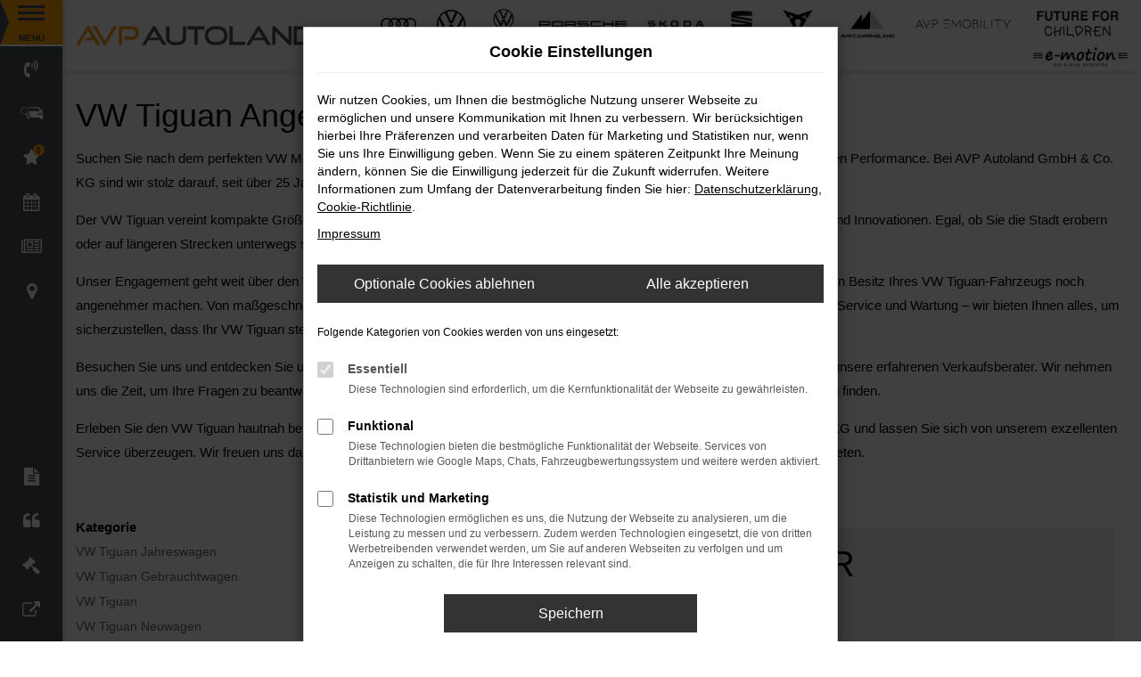

--- FILE ---
content_type: text/html; charset=UTF-8
request_url: https://www.avp-autoland.de/auto/vw/vw-tiguan/
body_size: 16860
content:
<!DOCTYPE html>
<html lang="de">
<head>
    <meta charset="utf-8">
<meta name="viewport" content="width=device-width, initial-scale=1.0">
    <title>VW Tiguan Top Angebote entdecken AVP Autoland</title>
    <meta name="description" content="VW Tiguan Top Angebote ✓ Günstig kaufen, leasen oder finanzieren ✓ Jetzt entdecken bei AVP Autoland an 22 Betrieben.">
<meta name="copyright" content="Copyright 2025 www.audaris.de">
<meta name="expires" content="60">

                        <meta name="robots" content="index, follow">
            
                <meta name="facebook-domain-verification" content="vk8x2it6pjbnmnoaezphyfrruwj6bi">
                <meta name="geo.placename" content="Deggendorf">
                <meta name="geo.position" content="48.850092;12.958383">
                <meta name="geo.region" content="DE-BY">
                <meta name="google-site-verification" content="pW3KaRC7PIa8Mx0EPA80czNFg2RU5A8kDOXj0SG0hwc">
                <meta name="keywords" content="">
                <meta name="pagetopic" content="Autohaus Webseite">
            
    <meta property="og:title" content="VW Tiguan Top Angebote entdecken AVP Autoland">
    <meta property="og:type" content="website">
    <meta property="og:description" content="VW Tiguan Top Angebote ✓ Günstig kaufen, leasen oder finanzieren ✓ Jetzt entdecken bei AVP Autoland an 22 Betrieben.">
    <meta property="og:url" content="https://www.avp-autoland.de/auto/vw/vw-tiguan/">
    <meta property="og:image" content="https://www.avp-autoland.de/website/themes/avp-autoland.de/img/android-icon-192x192.png">

    <meta name="twitter:card" content="summary">
    <meta name="twitter:title" content="VW Tiguan Top Angebote entdecken AVP Autoland">
    <meta name="twitter:description" content="VW Tiguan Top Angebote ✓ Günstig kaufen, leasen oder finanzieren ✓ Jetzt entdecken bei AVP Autoland an 22 Betrieben.">
    <meta name="twitter:image" content="https://www.avp-autoland.de/website/themes/avp-autoland.de/img/android-icon-192x192.png">

            <link rel="canonical" href="https://www.avp-autoland.de/auto/vw/vw-tiguan/">
    
    <link rel="shortcut icon" href="/website/themes/avp-autoland.de/img/favicon.ico" type="image/x-icon">
    <link rel="apple-touch-icon" sizes="57x57" href="/website/themes/avp-autoland.de/img/apple-icon-57x57.png">
    <link rel="apple-touch-icon" sizes="60x60" href="/website/themes/avp-autoland.de/img/apple-icon-60x60.png">
    <link rel="apple-touch-icon" sizes="72x72" href="/website/themes/avp-autoland.de/img/apple-icon-72x72.png">
    <link rel="apple-touch-icon" sizes="76x76" href="/website/themes/avp-autoland.de/img/apple-icon-76x76.png">
    <link rel="apple-touch-icon" sizes="114x114" href="/website/themes/avp-autoland.de/img/apple-icon-114x114.png">
    <link rel="apple-touch-icon" sizes="120x120" href="/website/themes/avp-autoland.de/img/apple-icon-120x120.png">
    <link rel="apple-touch-icon" sizes="144x144" href="/website/themes/avp-autoland.de/img/apple-icon-144x144.png">
    <link rel="apple-touch-icon" sizes="152x152" href="/website/themes/avp-autoland.de/img/apple-icon-152x152.png">
    <link rel="apple-touch-icon" sizes="180x180" href="/website/themes/avp-autoland.de/img/apple-icon-180x180.png">
    <link rel="icon" type="image/png" sizes="192x192" href="/website/themes/avp-autoland.de/img/android-icon-192x192.png">
    <link rel="icon" type="image/png" sizes="32x32" href="/website/themes/avp-autoland.de/img/favicon-32x32.png">
    <link rel="icon" type="image/png" sizes="96x96" href="/website/themes/avp-autoland.de/img/favicon-96x96.png">
    <link rel="icon" type="image/png" sizes="16x16" href="/website/themes/avp-autoland.de/img/favicon-16x16.png">
        <meta name="msapplication-TileColor" content="#ffffff">
    <meta name="msapplication-TileImage" content="/website/themes/avp-autoland.de/img/ms-icon-144x144.png">
    <meta name="theme-color" content="#ffffff">
    <script src="/web/libs/jquery/jquery.min.js?v=370"></script>

    
        <script>
        
        window.dataLayer = window.dataLayer || [];


        function gtag() {
            dataLayer.push(arguments);
        }


        gtag('consent', 'default', {
            'ad_storage': 'denied',
            'ad_user_data': 'denied',
            'ad_personalization': 'denied',
            'analytics_storage': 'denied'
        });
        
    </script>

                
            <script>
            
            gtag('js', new Date());
            gtag('config', 'G-QSFWKW4XJJ', {'cookieFlags': 'SameSite=None; Secure'});
            
        </script>
    
                
    

<link rel="stylesheet" href="/web/assets/main-277a6721ba.min.css">



<link rel="stylesheet" href="/website/themes/avp-autoland.de/templates/../css/foundation-680e596f4a.css">


    <link rel="stylesheet" href="/website/themes/avp-autoland.de/css/custom.css?v=1759907080">


</head>



    



<body id="page_body"
      class="theme014 pageid-520 no_header"
      data-lid="0"      data-wid="215"
      data-cid="2023">

<a class="a11y-btn sr-only sr-only-focusable" href="#site-content">Zum Hauptinhalt springen</a>

<div id="overlay"></div>


        



<div id="wrapper">
    <header aria-label="Header" id="header-container">
            <div id="top-bar">
            <div class="row">
    <div class="column col-md-12 col-sm-12 col-xs-12">
        <div class="ge-content ge-content-type-tinymce" data-ge-content-type="tinymce">
            <div class="top-bar-container">
                <div class="top-bar-item">
                    <img src="/website/themes/avp-autoland.de/dynamic/fe/top-bar/avp_autoland_website_icons_startseite_grosste_automobilhandelsgruppe.png?1682574528736" alt="Icon Autohandelsgruppe" width="30" height="30">
                    <div>Ostbayerns größte Autohandelsgruppe</div>
                </div>
                <div class="top-bar-item">
                    <img src="/website/themes/avp-autoland.de/dynamic/fe/top-bar/avp_autoland_website_icons_startseite_25jahre.png?1682574428976" alt="Icon Erfahrung" width="30" height="30">
                    <div>Über 25 Jahre Erfahrung</div>
                </div>
                <div class="top-bar-item">
                    <img src="/website/themes/avp-autoland.de/dynamic/fe/top-bar/avp_autoland_website_icons_startseite_18_betriebe.png?1682574536804" alt="Icon Betriebe" width="30" height="30">
                    <div>22 Betriebe</div>
                </div>
                <div class="top-bar-item">
                    <img src="/website/themes/avp-autoland.de/dynamic/fe/top-bar/avp_autoland_website_icons_startseite_verkaufte_fahrzeuge.png?1682574450980" alt="Icon Fahrzeugverkauf" width="30" height="30">
                    <div>11.000 verkaufte Fahrzeuge jährlich</div>
                </div>
                <div class="top-bar-item">
                    <img src="/website/themes/avp-autoland.de/dynamic/fe/top-bar/avp_autoland_website_icons_startseite_850_mitarbeiter.png?1682574463677" alt="Icon Mitarbeiter" width="30" height="30">
                    <div>1000 Mitarbeiter</div>
                </div>
            </div>
        </div>
    </div>
</div>
        </div>
        <div id="header">
        <div id="logo">
    <a href="/">
        <img src="/website/themes/avp-autoland.de/img/template_logo.png"
             alt="Logo AVP Autoland GmbH & Co. KG"
             title="Logo AVP Autoland GmbH & Co. KG">
    </a>
</div>
        <div id="header-right"><div class="row"> <div class="col-md-12 col-sm-12 col-xs-12 column"> <div class="ge-content ge-content-type-tinymce" data-ge-content-type="tinymce" data-lt-tmp-id="lt-453603" data-gramm="false"><div><a href="/auto/audi"> <img src="https://www.brands.audaris.eu/web/img/brands/190x190/audi.png" alt="Audi" width="40" height="40"> </a> <a href="/auto/vw"> <img src="https://www.brands.audaris.eu/web/img/brands/variation/vw_schwarz.png" alt="VW" width="40" height="40"> </a> <a href="/teilen/1b4secf"> <img src="https://www.brands.audaris.eu/web/img/brands/variation/vw-nfz_schwarz.png" alt="VW NFZ" width="40" height="40"> </a> <a href="/auto/porsche"> <img src="/website/themes/avp-autoland.de/dynamic/fe/Startseite/porsche-logo.jpg?1701176667097" alt="Porsche" width="100" height="8"> </a> <a href="/auto/skoda"> <img src="/website/themes/avp-autoland.de/dynamic/fe/Startseite/logo_skoda_150x96.jpg?1689597199470" alt="Skoda" width="70" height="70"> </a> <a href="/auto/seat"> <img src="/website/themes/avp-autoland.de/dynamic/fe/Sonstiges/Seat.png" alt="Seat" width="40" height="40"> </a>&nbsp; <a href="/auto/cupra"><img src="https://www.brands.audaris.eu/web/img/brands/190x190/cupra.png" alt="Cupra Logo" width="40" height="40"></a> &nbsp;<a href="/avp-campingland/"><img src="/website/themes/avp-autoland.de/dynamic/fe/avp_campingland/logo_campingland.png?1687351662879" alt="AVP Campingland Logo" width="70" height="40"></a>&nbsp;<a href="/avp-emobility-showroom/"><img src="/website/themes/avp-autoland.de/dynamic/fe/e-mobility/logo/avp_e-mobility_logo_schwarz.png" alt="AVP Logo E-Mobility" width="107" height="29"></a> <a href="https://www.futureforchildren-bayern.de/" target="_blank" rel="noopener"><img src="/website/themes/avp-autoland.de/dynamic/fe/avp_futureforchildren.png" alt="Logo Future for Children" width="112" height="28"></a> <a title="e-motion website" href="https://emotion-technologies.de/passau/" target="_blank" rel="noopener"><img src="/website/themes/avp-autoland.de/dynamic/fe/Startseite/emotion-ebike-logo-schwarz.png?1715674653392" alt="emotion ebike logo" width="106" height="22"></a></div></div> </div> </div></div>
    </div>
    <nav aria-label="Hauptmenü" id="side-nav" data-sub-theme="">
    <div class="sidebar-container">
        <button type="button"
                id="menu-toggle"
                class="hamburger hamburger--spin"
                title="Hamburger-Menü"
                aria-expanded="false"
                aria-controls="primary-menu">
            <span class="hamburger-box">
                <span class="hamburger-inner"></span>
            </span>
            <span class="hamburger-label">Menü</span>
        </button>
        <ul aria-label="Sekundäres Menü" id="sidebar-secondary-menu" role="menubar">
                        <li role="none">
                                    <a href="javascript:void(0)"
                       data-toggle="modal"
                       data-target="#modalMultiLocationsSelect"
                       title="Modales Fenster mit Standort-Kontaktdaten öffnen"
                       role="menuitem">
                        <i class="fa fa-volume-control-phone" aria-hidden="true"></i>
                    </a>
                                <b aria-hidden="true">Telefon</b>
            </li>
            <li role="none">
                <a href="/angebote/"
                   title="Fahrzeug-Showroom"
                   role="menuitem">
                    <i class="icon-car-search" aria-hidden="true">
                    </i>
                </a>
                <b aria-hidden="true">Fahrzeug-Showroom</b>
            </li>
            <li role="none">
                <a href="/favoriten/"
                   id="menu-favorites"
                   title="Meine Favoriten Fahrzeuge"
                   role="menuitem">
                    <i class="fa fa-star"
                       aria-hidden="true">
                        <span class="js-fav-counter">0</span>
                    </i>
                </a>
                <b aria-hidden="true">Meine Favoriten</b>
            </li>
            <li role="none">
                <a href="/24h-servicetermin/"
                   title="Service-Termin"
                   role="menuitem">
                    <i class="fa fa-calendar" aria-hidden="true"></i>
                </a>
                <b aria-hidden="true">Service-Termin</b>
            </li>
            <li role="none">
                <a href="/blog-uebersicht/"
                   title="AVP Blog"
                   role="menuitem">
                    <i class="fa fa-newspaper-o" aria-hidden="true"></i>
                </a>
                <b aria-hidden="true">AVP Blog</b>
            </li>
                            <li role="none">
                    <a href="/standorte/"
                       title="Standorte"
                       role="menuitem">
                        <i class="fa fa-map-marker" aria-hidden="true"></i>
                    </a>
                    <b aria-hidden="true">Standorte</b>
                </li>
                                </ul>

                    <ul aria-label="Tertiäres Menü" id="sidebar-third-menu" role="menubar">
                                                            <li role="none">
                            <a href="/impressum/"
                                                              title="Impressum"
                               role="menuitem">
                                                                    <i class="fa fa-file-text" aria-hidden="true"></i>
                                                            </a>
                            <b aria-hidden="true">Impressum</b>
                        </li>
                                                                                <li role="none">
                            <a href="/datenschutz/"
                                                              title="Datenschutz"
                               role="menuitem">
                                                                    <i class="fa fa-quote-left" aria-hidden="true"></i>
                                                            </a>
                            <b aria-hidden="true">Datenschutz</b>
                        </li>
                                                                                <li role="none">
                            <a href="/agb/"
                                                              title="AGB"
                               role="menuitem">
                                                                    <i class="fa fa-legal" aria-hidden="true"></i>
                                                            </a>
                            <b aria-hidden="true">AGB</b>
                        </li>
                                                                                <li role="none">
                            <a href="https://forms.monday.com/forms/26cd176fdcda3a0e897a29b04b0cae68?r=use1"
                                                              title="Hinweisgebersystem"
                               role="menuitem">
                                                                    <i class="fa fa-external-link" aria-hidden="true"></i>
                                                            </a>
                            <b aria-hidden="true">Hinweisgebersystem</b>
                        </li>
                                                                                <li role="none">
                            <a href="/barrierefreiheit/"
                                                              title="Barrierefreiheit"
                               role="menuitem">
                                                            </a>
                            <b aria-hidden="true">Barrierefreiheit</b>
                        </li>
                                                </ul>
            </div>
    <ul aria-label="Hauptmenü" id="sidebar-primary-menu" role="menubar">
                                            <li class="dropdown"
                    role="none">
                    <a href="#"
                       class="dropdown-toggle hvr-bounce-to-right"
                       aria-expanded="false"
                       aria-haspopup="true"
                       data-toggle="dropdown"
                       title="Fahrzeugverkauf"
                           role="menuitem">
                        Fahrzeugverkauf
                    </a>
                        <ul aria-label="Fahrzeugverkauf" class="dropdown-menu" role="menu">
                                                                                                                                                                                        <li role="none">
                                    <a href="/angebote/"
                                       class="hvr-bounce-to-right"
                                                                              title="AVP Fahrzeugmarkt"
                                                                               role="menuitem">
                                        AVP Fahrzeugmarkt
                                    </a>
                                </li>
                                                                                                                                                                                                                    <li role="none">
                                    <a href="/online-kaufen/"
                                       class="hvr-bounce-to-right"
                                                                              title="Online kaufen"
                                                                               role="menuitem">
                                        Online kaufen
                                    </a>
                                </li>
                                                                                                                                                                                                                    <li role="none">
                                    <a href="/aktuelle-modelle/"
                                       class="hvr-bounce-to-right"
                                                                              title="Neue Modelle"
                                                                               role="menuitem">
                                        Neue Modelle
                                    </a>
                                </li>
                                                                                                                                                                                                                    <li role="none">
                                    <a href="/avp-dealz/"
                                       class="hvr-bounce-to-right"
                                                                              title="AVP Dealz"
                                                                               role="menuitem">
                                        AVP Dealz
                                    </a>
                                </li>
                                                                                                                                                                                                                    <li role="none">
                                    <a href="/neuwagen-konfigurator/"
                                       class="hvr-bounce-to-right"
                                                                              title="Neuwagen Konfigurator"
                                                                               role="menuitem">
                                        Neuwagen Konfigurator
                                    </a>
                                </li>
                                                                                                                                                                                                                    <li role="none">
                                    <a href="https://www.avp-autoland.de/gebrauchtwagenmarken/"
                                       class="hvr-bounce-to-right"
                                                                              title="Gebrauchtwagen"
                                                                               role="menuitem">
                                        Gebrauchtwagen
                                    </a>
                                </li>
                                                                                                                                                                                                                    <li role="none">
                                    <a href="/nutzfahrzeuge/"
                                       class="hvr-bounce-to-right"
                                                                              title="Nutzfahrzeuge"
                                                                               role="menuitem">
                                        Nutzfahrzeuge
                                    </a>
                                </li>
                                                                                                                                                                                                                    <li role="none">
                                    <a href="/sonderfahrzeuge/"
                                       class="hvr-bounce-to-right"
                                                                              title="Sonderfahrzeuge"
                                                                               role="menuitem">
                                        Sonderfahrzeuge
                                    </a>
                                </li>
                                                                                                                                                                                                                    <li role="none">
                                    <a href="/financial-services/"
                                       class="hvr-bounce-to-right"
                                                                              title="Financial Services"
                                                                               role="menuitem">
                                        Financial Services
                                    </a>
                                </li>
                                                                                                                                                                                                                    <li role="none">
                                    <a href="/wunschfahrzeuganfrage/"
                                       class="hvr-bounce-to-right"
                                                                              title="Wunschfahrzeug"
                                                                               role="menuitem">
                                        Wunschfahrzeug
                                    </a>
                                </li>
                                                                                                                                                                                                                    <li role="none">
                                    <a href="/dat-hinweis-fuer-sie/"
                                       class="hvr-bounce-to-right"
                                                                              title="DAT-Hinweis für Sie"
                                                                               role="menuitem">
                                        DAT-Hinweis für Sie
                                    </a>
                                </li>
                                                                        </ul>
                </li>
                                                                                                                <li role="none">
                    <a href="/ankaufformular/"
                       class="hvr-bounce-to-right"
                                              title="Fahrzeugankauf"
                                               role="menuitem">
                        Fahrzeugankauf
                    </a>
                </li>
                                                            <li class="dropdown"
                    role="none">
                    <a href="#"
                       class="dropdown-toggle hvr-bounce-to-right"
                       aria-expanded="false"
                       aria-haspopup="true"
                       data-toggle="dropdown"
                       title="AVP E-Mobility"
                           role="menuitem">
                        AVP E-Mobility
                    </a>
                        <ul aria-label="AVP E-Mobility" class="dropdown-menu" role="menu">
                                                                                                                                                                                        <li role="none">
                                    <a href="/avp-emobility-showroom/"
                                       class="hvr-bounce-to-right"
                                                                              title="AVP E-Mobility Showroom"
                                                                               role="menuitem">
                                        AVP E-Mobility Showroom
                                    </a>
                                </li>
                                                                                                                                                                                                                    <li role="none">
                                    <a href="/avp-emobility-thg-quote/"
                                       class="hvr-bounce-to-right"
                                                                              title="AVP E-Mobility | THG-Quote "
                                                                               role="menuitem">
                                        AVP E-Mobility | THG-Quote 
                                    </a>
                                </li>
                                                                                                                                                                                                                    <li role="none">
                                    <a href="/unsere-leistungen-emobilitaet/"
                                       class="hvr-bounce-to-right"
                                                                              title="Unsere Leistungen"
                                                                               role="menuitem">
                                        Unsere Leistungen
                                    </a>
                                </li>
                                                                        </ul>
                </li>
                                                                                                                <li role="none">
                    <a href="https://www.avp-campingland.de/"
                       class="hvr-bounce-to-right"
                       target="_blank"
                       rel="noopener noreferer"                       title="AVP CAMPINGLAND"
                                               role="menuitem">
                        AVP CAMPINGLAND
                    </a>
                </li>
                                                                                                                <li role="none">
                    <a href="/e-motion-ebikewelt-passau/"
                       class="hvr-bounce-to-right"
                                              title="e-motion e-Bike Welt Passau"
                                               role="menuitem">
                        e-motion e-Bike Welt Passau
                    </a>
                </li>
                                                                                                                <li role="none">
                    <a href="/avp-go/"
                       class="hvr-bounce-to-right"
                                              title="AVP&amp;GO"
                                               role="menuitem">
                        AVP&GO
                    </a>
                </li>
                                                            <li class="dropdown"
                    role="none">
                    <a href="#"
                       class="dropdown-toggle hvr-bounce-to-right"
                       aria-expanded="false"
                       aria-haspopup="true"
                       data-toggle="dropdown"
                       title="Service"
                           role="menuitem">
                        Service
                    </a>
                        <ul aria-label="Service" class="dropdown-menu" role="menu">
                                                                                                                                                                                        <li role="none">
                                    <a href="/avp-mobilitaetsgarantie/"
                                       class="hvr-bounce-to-right"
                                                                              title="AVP Mobilitätsgarantie"
                                                                               role="menuitem">
                                        AVP Mobilitätsgarantie
                                    </a>
                                </li>
                                                                                                                                                                                                                    <li role="none">
                                    <a href="/24h-servicetermin/"
                                       class="hvr-bounce-to-right"
                                                                              title="24h Servicetermin"
                                                                               role="menuitem">
                                        24h Servicetermin
                                    </a>
                                </li>
                                                                                                                                                                                                                    <li role="none">
                                    <a href="/werkstatt-bonuskarte/"
                                       class="hvr-bounce-to-right"
                                                                              title="Werkstatt-Bonuskarte"
                                                                               role="menuitem">
                                        Werkstatt-Bonuskarte
                                    </a>
                                </li>
                                                                                                                                                                                                                    <li role="none">
                                    <a href="/unsere-serviceleistungen/"
                                       class="hvr-bounce-to-right"
                                                                              title="Werkstatt-Serviceübersicht"
                                                                               role="menuitem">
                                        Werkstatt-Serviceübersicht
                                    </a>
                                </li>
                                                                                                                                                                                                                    <li role="none">
                                    <a href="/service-cam/"
                                       class="hvr-bounce-to-right"
                                                                              title="Service-Cam"
                                                                               role="menuitem">
                                        Service-Cam
                                    </a>
                                </li>
                                                                                                                                                                                                                    <li role="none">
                                    <a href="/lack-und-karosserie/"
                                       class="hvr-bounce-to-right"
                                                                              title="Lack &amp; Karosserie"
                                                                               role="menuitem">
                                        Lack & Karosserie
                                    </a>
                                </li>
                                                                                                                                                                                                                    <li role="none">
                                    <a href="/unfallinstandsetzung/"
                                       class="hvr-bounce-to-right"
                                                                              title="Unfallinstandsetzung"
                                                                               role="menuitem">
                                        Unfallinstandsetzung
                                    </a>
                                </li>
                                                                                                                                                                                                                    <li role="none">
                                    <a href="/dachboxvermietung/"
                                       class="hvr-bounce-to-right"
                                                                              title="Dachboxvermietung"
                                                                               role="menuitem">
                                        Dachboxvermietung
                                    </a>
                                </li>
                                                                                                                                                                                                                    <li role="none">
                                    <a href="/autovermietung/"
                                       class="hvr-bounce-to-right"
                                                                              title="Autovermietung"
                                                                               role="menuitem">
                                        Autovermietung
                                    </a>
                                </li>
                                                                                                                                                                                                                    <li role="none">
                                    <a href="/ihr-offizieller-abt-partner/"
                                       class="hvr-bounce-to-right"
                                                                              title="Offizieller ABT-Partner"
                                                                               role="menuitem">
                                        Offizieller ABT-Partner
                                    </a>
                                </li>
                                                                                                                                                                                                                    <li role="none">
                                    <a href="/connect/"
                                       class="hvr-bounce-to-right"
                                                                              title="Connect Lösungen"
                                                                               role="menuitem">
                                        Connect Lösungen
                                    </a>
                                </li>
                                                                                                                                                                                                                    <li role="none">
                                    <a href="/zentrale-servicedienste/"
                                       class="hvr-bounce-to-right"
                                                                              title="Zentrale Servicedienste"
                                                                               role="menuitem">
                                        Zentrale Servicedienste
                                    </a>
                                </li>
                                                                        </ul>
                </li>
                                                            <li class="dropdown"
                    role="none">
                    <a href="#"
                       class="dropdown-toggle hvr-bounce-to-right"
                       aria-expanded="false"
                       aria-haspopup="true"
                       data-toggle="dropdown"
                       title="Geschäftskunden"
                           role="menuitem">
                        Geschäftskunden
                    </a>
                        <ul aria-label="Geschäftskunden" class="dropdown-menu" role="menu">
                                                                                                                                                                                        <li role="none">
                                    <a href="/geschaeftskunden-im-ueberblick/"
                                       class="hvr-bounce-to-right"
                                                                              title="Geschäftskunden im Überblick"
                                                                               role="menuitem">
                                        Geschäftskunden im Überblick
                                    </a>
                                </li>
                                                                                                                                                                                                                    <li role="none">
                                    <a href="/geschaeftskunden-vertrieb/"
                                       class="hvr-bounce-to-right"
                                                                              title="Geschäftskunden Vertrieb"
                                                                               role="menuitem">
                                        Geschäftskunden Vertrieb
                                    </a>
                                </li>
                                                                                                                                                                                                                    <li role="none">
                                    <a href="/geschaeftskunden-service/"
                                       class="hvr-bounce-to-right"
                                                                              title="Geschäftskunden Service"
                                                                               role="menuitem">
                                        Geschäftskunden Service
                                    </a>
                                </li>
                                                                                                                                                                                                                    <li role="none">
                                    <a href="/kurier-express-paketdienste-kep/"
                                       class="hvr-bounce-to-right"
                                                                              title="Kurier-Express-Paketdienste (KEP)"
                                                                               role="menuitem">
                                        Kurier-Express-Paketdienste (KEP)
                                    </a>
                                </li>
                                                                                                                                                                                                                    <li role="none">
                                    <a href="/teilen/5lsf02"
                                       class="hvr-bounce-to-right"
                                                                              title="Nutzfahrzeug-Markt"
                                                                               role="menuitem">
                                        Nutzfahrzeug-Markt
                                    </a>
                                </li>
                                                                                                                                                                                                                    <li role="none">
                                    <a href="/avp-teilezentrum/"
                                       class="hvr-bounce-to-right"
                                                                              title="AVP Teilezentrum"
                                                                               role="menuitem">
                                        AVP Teilezentrum
                                    </a>
                                </li>
                                                                        </ul>
                </li>
                                                                                                                <li role="none">
                    <a href="https://www.avp-shop.de/"
                       class="hvr-bounce-to-right"
                       target="_blank"
                       rel="noopener noreferer"                       title="Shop"
                                               role="menuitem">
                        Shop
                    </a>
                </li>
                                                            <li class="dropdown"
                    role="none">
                    <a href="#"
                       class="dropdown-toggle hvr-bounce-to-right"
                       aria-expanded="false"
                       aria-haspopup="true"
                       data-toggle="dropdown"
                       title="Über AVP"
                           role="menuitem">
                        Über AVP
                    </a>
                        <ul aria-label="Über AVP" class="dropdown-menu" role="menu">
                                                                                                                                                                                        <li role="none">
                                    <a href="/standorte/"
                                       class="hvr-bounce-to-right"
                                                                              title="Standorte"
                                                                               role="menuitem">
                                        Standorte
                                    </a>
                                </li>
                                                                                                                                                                                                                    <li role="none">
                                    <a href="/geschichte-und-werte/"
                                       class="hvr-bounce-to-right"
                                                                              title="Geschichte &amp; Werte"
                                                                               role="menuitem">
                                        Geschichte & Werte
                                    </a>
                                </li>
                                                                                                                                                                                                                    <li role="none">
                                    <a href="/umwelt/"
                                       class="hvr-bounce-to-right"
                                                                              title="Umwelt"
                                                                               role="menuitem">
                                        Umwelt
                                    </a>
                                </li>
                                                                                                                                                                                                                    <li role="none">
                                    <a href="http://eepurl.com/c86GdP"
                                       class="hvr-bounce-to-right"
                                       target="_blank"
                                       rel="noopener noreferer"                                       title="Newsletter"
                                                                               role="menuitem">
                                        Newsletter
                                    </a>
                                </li>
                                                                                                                                                                                                                    <li role="none">
                                    <a href="/kontakt/"
                                       class="hvr-bounce-to-right"
                                                                              title="Kontakt"
                                                                               role="menuitem">
                                        Kontakt
                                    </a>
                                </li>
                                                                        </ul>
                </li>
                                                            <li class="dropdown"
                    role="none">
                    <a href="#"
                       class="dropdown-toggle hvr-bounce-to-right"
                       aria-expanded="false"
                       aria-haspopup="true"
                       data-toggle="dropdown"
                       title="AVP Blog"
                           role="menuitem">
                        AVP Blog
                    </a>
                        <ul aria-label="AVP Blog" class="dropdown-menu" role="menu">
                                                                                                                                                                                        <li role="none">
                                    <a href="/blog-uebersicht/"
                                       class="hvr-bounce-to-right"
                                                                              title="Alle Themen"
                                                                               role="menuitem">
                                        Alle Themen
                                    </a>
                                </li>
                                                                                                                                                                                                                    <li role="none">
                                    <a href="/aktuelle-modelle/"
                                       class="hvr-bounce-to-right"
                                                                              title="Neue Modelle"
                                                                               role="menuitem">
                                        Neue Modelle
                                    </a>
                                </li>
                                                                                                                                                                                                                    <li role="none">
                                    <a href="/avp-dealz/"
                                       class="hvr-bounce-to-right"
                                                                              title="AVP Dealz"
                                                                               role="menuitem">
                                        AVP Dealz
                                    </a>
                                </li>
                                                                                                                                                                                                                    <li role="none">
                                    <a href="/news/"
                                       class="hvr-bounce-to-right"
                                                                              title="Firmennews"
                                                                               role="menuitem">
                                        Firmennews
                                    </a>
                                </li>
                                                                                                                                                                                                                    <li role="none">
                                    <a href="/gebrauchtwagenmarken/"
                                       class="hvr-bounce-to-right"
                                                                              title="Gebrauchtwagenmarken"
                                                                               role="menuitem">
                                        Gebrauchtwagenmarken
                                    </a>
                                </li>
                                                                        </ul>
                </li>
                                                                                                                <li role="none">
                    <a href="https://karriere.avp-autoland.de/ "
                       class="hvr-bounce-to-right"
                       target="_blank"
                       rel="noopener noreferer"                       title="Karriere"
                                               role="menuitem">
                        Karriere
                    </a>
                </li>
                        </ul>
</nav>
<div class="backdrop-overlay"></div>
</header>

    <div class="multi-directions-overlay">
    <button id="closeMultiDirectionOverlay" class="btn btn-fullwidth"><i class="fa fa-close" aria-hidden="true"></i> Schließen</button>
    <div id="multi-directions-show" class="container"></div>
</div>

                <nav aria-label="Breadcrumb" class="breadcrumb_area">
    <div class="container">
                    <ol class="breadcrumb" itemscope itemtype="https://schema.org/BreadcrumbList">
                <li itemprop="itemListElement" itemscope itemtype="https://schema.org/ListItem">
                    <i class="fa fa-home" aria-hidden="true"></i>
                    <a href="/" itemprop="item">
                        <span itemprop="name">Startseite</span>
                        <meta itemprop="position" content="1">
                    </a>
                </li>
                                                                                                                                                                                                                                                                                                                                <li itemprop="itemListElement"
                                itemscope
                                itemtype="https://schema.org/ListItem">
                                <i class="fa fa-angle-right" aria-hidden="true"></i>
                                <a href="/auto/vw/"
                                   itemprop="item">
                                    <span itemprop="name">VW</span>
                                    <meta itemprop="position" content="2">
                                </a>
                            </li>
                                                                                                                                                                                                    <li itemprop="itemListElement"
                                itemscope
                                itemtype="https://schema.org/ListItem"                                aria-current="page"
                                >
                                <i class="fa fa-angle-right" aria-hidden="true"></i>
                                <a href="/auto/vw/vw-tiguan/"
                                   itemprop="item">
                                    <span itemprop="name">VW Tiguan Angebote</span>
                                    <meta itemprop="position" content="3">
                                </a>
                            </li>
                                                                                                                                        </ol>
            </div>
</nav>

                                        <main aria-label="Hauptinhalt" id="site-content">
            <div id="section-audaris-seo" data-uri="/auto">
                <div class="container-description-seo">
            <div class="container">
                                    <h1>
                        VW Tiguan Angebote
                    </h1>
                
                                    <div class="description-seo-info1">
                        <div class="flex flex-grow flex-col max-w-full">
<div class="min-h-[20px] text-message flex flex-col items-start whitespace-pre-wrap break-words [.text-message+&amp;]:mt-5 juice:w-full juice:items-end overflow-x-auto gap-2" dir="auto" data-message-author-role="assistant" data-message-id="425882b8-1d82-4033-ac93-2941c9ba08fd">
<div class="flex w-full flex-col gap-1 juice:empty:hidden juice:first:pt-[3px]">
<div class="markdown prose w-full break-words dark:prose-invert light">
<p>Suchen Sie nach dem perfekten VW Modell? Der VW Tiguan &uuml;berzeugt mit seinem einzigartigen Charme und seiner herausragenden Performance. Bei AVP Autoland GmbH & Co. KG sind wir stolz darauf, seit &uuml;ber 25 Jahren Ihr verl&auml;sslicher Partner f&uuml;r VW-Fahrzeuge zu sein.</p>
<p>Der VW Tiguan vereint kompakte Gr&ouml;&szlig;e mit dynamischem Design und bietet gleichzeitig eine Vielzahl an modernen Technologien und Innovationen. Egal, ob Sie die Stadt erobern oder auf l&auml;ngeren Strecken unterwegs sind &ndash; der VW Tiguan ist die ideale Wahl f&uuml;r Fahrspa&szlig; und Komfort.</p>
<p>Unser Engagement geht weit &uuml;ber den Verkauf hinaus. Bei AVP Autoland GmbH & Co. KG erhalten Sie zus&auml;tzliche Services, die den Besitz Ihres VW Tiguan-Fahrzeugs noch angenehmer machen. Von ma&szlig;geschneiderten Finanzierungsangeboten &uuml;ber attraktive Leasingoptionen bis hin zu professionellem Service und Wartung &ndash; wir bieten Ihnen alles, um sicherzustellen, dass Ihr VW Tiguan stets in Bestform bleibt.</p>
<p>Besuchen Sie uns und entdecken Sie unsere gro&szlig;e Auswahl an VW Tiguan-Modellen, inklusive einer pers&ouml;nlichen Beratung durch unsere erfahrenen Verkaufsberater. Wir nehmen uns die Zeit, um Ihre Fragen zu beantworten und Ihnen dabei zu helfen, das perfekte VW Tiguan f&uuml;r Ihre individuellen Bed&uuml;rfnisse zu finden.</p>
<p>Erleben Sie den VW Tiguan hautnah bei einer Probefahrt. Vereinbaren Sie noch heute einen Termin bei AVP Autoland GmbH & Co. KG und lassen Sie sich von unserem exzellenten Service &uuml;berzeugen. Wir freuen uns darauf, Ihnen den VW Tiguan n&auml;herzubringen und Ihnen ein unvergessliches Fahrerlebnis zu bieten.</p>
</div>
</div>
</div>
</div>
<div class="mt-1 flex gap-3 empty:hidden juice:-ml-3">
<div class="items-center justify-start rounded-xl p-1 flex">
<div class="flex items-center">&nbsp;</div>
</div>
</div>
                    </div>
                            </div>
        </div>
        <div class="container">
            <div class="row">
                <div class="col-sm-4 col-lg-3">
                    <aside id="vehicle_search" class="seo-left">
    
    
    
    
    
            <div>
            <strong>Kategorie</strong>
            <ul aria-label="Kategorie" class="list-unstyled">
                                    <li>
                        <a href="/auto/vw/vw-tiguan-jahreswagen/">
                            VW Tiguan Jahreswagen 
                        </a>
                    </li>
                                    <li>
                        <a href="/auto/vw/vw-tiguan-gebrauchtwagen/">
                            VW Tiguan Gebrauchtwagen 
                        </a>
                    </li>
                                    <li>
                        <a href="/auto/vw/vw-tiguan/">
                            VW Tiguan  
                        </a>
                    </li>
                                    <li>
                        <a href="/auto/vw/vw-tiguan-neuwagen/">
                            VW Tiguan Neuwagen 
                        </a>
                    </li>
                            </ul>
        </div>
        <hr>
    
    
                </aside>
                </div>
                <div id="vehicle-container" class="col-sm-8 col-lg-9">
                    <div id="audaris-seo-container"></div>
                    <script>
                        
                        (function (callback) {
                            if (document.readyState !== 'loading') {
                                callback()
                            } else {
                                document.addEventListener('DOMContentLoaded', callback, {once: true})
                            }
                        })(function () {
                            window.AudarisWidget.ready.then(function() {                                window.AudarisWidget.initVehicleList(Object.assign({}, defaultSettings, {
                                    node: '#audaris-seo-container',
                                    routerMode: 'history',
                                                                        clientId: 2023,
                                    filter: {
                                        MODELS: [
                                            // bei modellen wird zusaetzlich ein key uebergeben, fuer die gruppierung nach herstellern (das ist die hersteller-idf)
                                            {
                                                tag: 'MODELS',
                                                label: 'VW Tiguan Angebote',
                                                key: '5a5365184b464d30d428048f',
                                                value: ['5b83e3778a9a523025002370']
                                            }
                                        ],
                                        
                                                                                                                        B2B: [],
                                                                            },
                                                                        sortBias: 'BIAS_OWN',
                                    sort: 'PRICE_ASC'
                                }))
                                });                        })
                        
                    </script>
                </div>
            </div>

                            <div class="more-text-info">
                    <article>
                        <div class="flex flex-grow flex-col max-w-full">
<div class="min-h-[20px] text-message flex flex-col items-start whitespace-pre-wrap break-words [.text-message+&amp;]:mt-5 juice:w-full juice:items-end overflow-x-auto gap-2" dir="auto" data-message-author-role="assistant" data-message-id="82443793-cc12-426a-9a3a-a81dd661c2e0">
<div class="flex w-full flex-col gap-1 juice:empty:hidden juice:first:pt-[3px]">
<div class="markdown prose w-full break-words dark:prose-invert light">
<p>Sie sind auf der Suche nach einem VW Tiguan, der sowohl durch seine Vielseitigkeit als auch durch sein kompaktes Design &uuml;berzeugt? Bei AVP Autoland GmbH & Co. KG finden Sie eine umfangreiche Auswahl an VW Tiguan Modellen, die Ihre Erwartungen &uuml;bertreffen werden.</p>
<p>Unsere breite Palette an VW Tiguan Fahrzeugen bietet f&uuml;r jeden Geschmack und jede Anforderung die passende Ausstattungsvariante. Ob Sie sich f&uuml;r ein sportliches Design, eine komfortable Innenausstattung oder innovative Technologie interessieren, wir haben das ideale Modell f&uuml;r Sie.</p>
<p>F&uuml;r maximale Flexibilit&auml;t bieten wir attraktive Leasing- und Finanzierungsoptionen an, die individuell auf Ihre Bed&uuml;rfnisse zugeschnitten sind. Egal, ob Sie lieber leasen oder finanzieren m&ouml;chten &ndash; wir finden gemeinsam mit Ihnen die optimale L&ouml;sung f&uuml;r Ihren neuen VW Tiguan.</p>
<p>Sie m&ouml;chten Ihr aktuelles Fahrzeug in Zahlung geben? Kein Problem! Bei AVP Autoland GmbH & Co. KG nehmen wir gerne Ihr Gebrauchtfahrzeug in Zahlung und bieten Ihnen faire Konditionen daf&uuml;r an.</p>
<p>&Uuml;berzeugen Sie sich selbst von den Fahreigenschaften und der Ausstattung des VW Tiguan. Vereinbaren Sie noch heute eine Probefahrt oder besuchen Sie uns f&uuml;r eine pers&ouml;nliche Beratung. Unsere kompetenten Mitarbeiter stehen Ihnen zur Verf&uuml;gung, um Ihnen alle Features und M&ouml;glichkeiten des VW Tiguan n&auml;herzubringen und Ihre Fragen zu beantworten.</p>
<p>Bei AVP Autoland GmbH & Co. KG legen wir gro&szlig;en Wert auf exzellenten Kundenservice und sind stets bem&uuml;ht, Ihre Erwartungen zu &uuml;bertreffen. Besuchen Sie uns und erleben Sie, wie einfach es ist, Ihr Traumfahrzeug zu finden und zu erwerben. Wir freuen uns darauf, Sie bei AVP Autoland GmbH & Co. KG begr&uuml;&szlig;en zu d&uuml;rfen und Ihnen den VW Tiguan n&auml;herzubringen.</p>
</div>
</div>
</div>
</div>
<div class="mt-1 flex gap-3 empty:hidden juice:-ml-3">
<div class="items-center justify-start rounded-xl p-1 flex">
<div class="flex items-center">&nbsp;</div>
</div>
</div>
                    </article>
                </div>
            
                            <div class="more-text-info-3">
                    <article>
                        <p>Mit dem VW Tiguan gelingt dem Wolfsburger Automobilhersteller der sprichw&ouml;rtlich &bdquo;gro&szlig;e Wurf&ldquo;. Seit dem Deb&uuml;t des Modells im Jahr 2007 wurden mehr als drei Millionen Fahrzeuge zugelassen, womit es sich um einen der Topseller handelt. Der Charakter als &bdquo;Volks-Wagen&ldquo; wurde bereits bei der Bestimmung des Namens deutlich, die durch die Leserschaft einer bekannten Autozeitschrift erfolgte. Das SUV ist in seinem Segment Jahr f&uuml;r Jahr die unangefochtene Nummer eins auf dem deutschen Markt und befindet sich seit 2016 in der zweiten Modellgeneration. Standen urspr&uuml;nglich noch Golf und Passat Pate, so hat sich der Tiguan mittlerweile voll und ganz eigenst&auml;ndige etabliert.</p>
<h3>Der VW Tiguan in Zahlen</h3>
<p>Angesichts einer L&auml;nge von 4,49 Meter bei 1,84 Meter Breite und 1,64 Meter H&ouml;he, l&auml;sst sich der VW Tiguan in die Mittelklasse einordnen bzw. als Mittelklasse-SUV bezeichnen. In den Laderaum passen mindestens 470 Liter, die sich flexibel erweitern lassen. Zu diesem Zweck kann die R&uuml;cksitzbank sowohl verschoben, als auch umgeklappt werden, sodass sich maximal 1.655 Liter er&ouml;ffnen. Praktisch ist die so genannte &bdquo;Easy Open&ldquo;- Funktion, hinter der sich eine elektrische Heckklappe befindet. F&uuml;r Fahrten in der Innenstadt ist der VW Tiguan ungeachtet seiner Gr&ouml;&szlig;e geeignet, was durch 11,50 Meter Wendekreis unterstrichen wird.</p>
<p>Unter der Motorhaube des Tiguans arbeiten sowohl Motoren aus dem Dieselregal als auch Benzinaggregate. Das Leistungsspektrum ist bemerkenswert breit und beginnt bei 115 PS bzw. 125 PS f&uuml;r den Einstieg. Wer mehr Power ben&ouml;tigt, f&auml;hrt mit bis zu 240 PS &uuml;ber Asphalt oder auch unwegsames Terrain. Letzteres beherrscht der Tiguan nicht zuletzt aufgrund seines optionalen Allradantriebs, der als Alternative zum Frontantrieb fungiert. Die Gel&auml;ndetauglichkeit des Fahrzeugs l&auml;sst sich auch in Zahlen ausdr&uuml;cken: mitsamt Offroad-Paket liegt die Bodentiefe bei rund 20 Zentimeter und der vordere B&ouml;schungswinkel bei soliden 25,6&deg;. Ebenfalls besteht die Wahl zwischen einem manuellen Getriebe und einer Automatik bzw. einem Sieben-Gang-DSG. Das Fahrwerk reagiert auf Wunsch zudem variabel und ist sowohl f&uuml;r die Stadt als auch f&uuml;r das Gel&auml;nde ausgelegt.</p>
<h3>Sicherheit des VW Tiguan</h3>
<p>Fahrten im VW Tiguan vermitteln das Gef&uuml;hl der Sicherheit. Gr&uuml;nde hierf&uuml;r bestehen beispielsweise im Notbremsassistenten mit Erkennung von Fu&szlig;g&auml;ngern oder der Multikollisionsbremse. Des Weiteren ist das Fahrzeug nur so mit Radarsensoren gespickt und unterst&uuml;tzt sowohl beim Halten als auch beim Wechseln der Spur. Weitere Extras sind ein dynamischer Lichtassistent und eine Umgebungsbeoachtung. Beim Einparken kommt Area View zur Geltung und bietet eine virtuelle Vogelperspektive, dank der das komplette Fahrzeug mitsamt Umgebung ins Visier ger&auml;t.</p>
<h3>Extras des VW Tiguan</h3>
<p>Die Technik des VW Tiguan begeistert. Wer hinter dem Steuer Platz nimmt, blickt auf ein virtuelles Cockpit, das an die Stelle der bisherigen Rundinstrumente tritt und nach Lust und Laune auf die eigenen W&uuml;nschen angepasst werden kann. Des Weiteren verf&uuml;gt der VW Tiguan &uuml;ber eine umfangreiche Navigation und eine hohe Konnektivit&auml;t. Deutlich wird dies durch die Einbindung des Smartphones und Echtzeit-Navigation sowie die Nutzung diverser Apps. Weitere Extras sind ein Panorama-Glasdach und die Klimaautomatik, die &uuml;ber sage und schreibe drei Zonen arbeitet und f&uuml;r individuell gute Luft und angenehme Temperaturen sorgt.</p>
                    </article>
                </div>
                    </div>
        </div>
    </main>

            <footer aria-label="Footer" id="footer">
        <div id="pre_area">
        <div class="container-fluid container-limited">
                            <div class="row"><div class="footer-block col-sm-6 col-md-4"><div class="row"><div class="col-md-12 col-sm-12 col-xs-12 column"><div class="ge-content ge-content-type-tinymce" data-ge-content-type="tinymce"><p class="clean-p"><span style="font-size: 18px;" data-mce-style="font-size: 18px;"><strong>STANDORTWAHL</strong></span></p></div></div><div class="col-xs-12 column col-md-12 col-sm-12" style=""><div class="ge-content ge-content-type-tinymce" data-ge-content-type="tinymce">
        <div class="module-block direction-area direction-view-2  mt-0"
         data-container="direction"
         data-direction=""
         data-view="2"
                    data-opentimes="0"
            data-phones="1"
            data-address="1"
                 data-group="1"
         data-brands="1"
    >
        <div class="container-full">
                        
            <div data-container="direction-content">
                                                                    <select name="location"
        class="all-selected-entries form-control"
        data-id="change-location"
        data-tag-name="Standort:"
        aria-label="Standort">
                                            <optgroup label="Deggendorf">
                                                            <option value="1"
                            data-tag-name="VW Deggendorf"
                            >
                        VW Deggendorf
                    </option>
                                                                <option value="14"
                            data-tag-name="Deggendorf NFZ"
                            >
                        Deggendorf NFZ
                    </option>
                                                                <option value="2"
                            data-tag-name="Audi Deggendorf"
                            >
                        Audi Deggendorf
                    </option>
                                                        </optgroup>
                                                <optgroup label="Plattling">
                                                            <option value="15"
                            data-tag-name="Plattling"
                            >
                        Plattling
                    </option>
                                                                <option value="18"
                            data-tag-name="VW Nutzfahrzeuge Plattling"
                            >
                        VW Nutzfahrzeuge Plattling
                    </option>
                                                                <option value="17"
                            data-tag-name="SEAT Plattling"
                            >
                        SEAT Plattling
                    </option>
                                                                <option value="16"
                            data-tag-name="Audi Plattling"
                            >
                        Audi Plattling
                    </option>
                                                                <option value="9"
                            data-tag-name="Porsche Zentrum Niederbayern/Plattling"
                            >
                        Porsche Zentrum Niederbayern/Plattling
                    </option>
                                                                <option value="3"
                            data-tag-name="VW Plattling"
                            >
                        VW Plattling
                    </option>
                                                        </optgroup>
                                                <optgroup label="Dingolfing">
                                                            <option value="26"
                            data-tag-name="CUPRA Dingolfing"
                            >
                        CUPRA Dingolfing
                    </option>
                                                                <option value="23"
                            data-tag-name="VW Nutzfahrzeuge Dingolfing"
                            >
                        VW Nutzfahrzeuge Dingolfing
                    </option>
                                                                <option value="22"
                            data-tag-name="Audi Dingolfing"
                            >
                        Audi Dingolfing
                    </option>
                                                                <option value="8"
                            data-tag-name="Dingolfing"
                            >
                        Dingolfing
                    </option>
                                                        </optgroup>
                                                <optgroup label="Regen">
                                                            <option value="19"
                            data-tag-name="VW Nutzfahrzeuge Regen"
                            >
                        VW Nutzfahrzeuge Regen
                    </option>
                                                                <option value="4"
                            data-tag-name="Regen"
                            >
                        Regen
                    </option>
                                                        </optgroup>
                                                <optgroup label="Zwiesel">
                                                            <option value="5"
                            data-tag-name="Zwiesel"
                            >
                        Zwiesel
                    </option>
                                                        </optgroup>
                                                <optgroup label="Altötting">
                                                            <option value="21"
                            data-tag-name="VW Nutzfahrzeuge Altötting"
                            >
                        VW Nutzfahrzeuge Altötting
                    </option>
                                                                <option value="20"
                            data-tag-name="Altötting"
                            >
                        Altötting
                    </option>
                                                                <option value="10"
                            data-tag-name="Porsche Zentrum Altötting"
                            >
                        Porsche Zentrum Altötting
                    </option>
                                                                <option value="6"
                            data-tag-name="ŠKODA Altötting"
                            >
                        ŠKODA Altötting
                    </option>
                                                        </optgroup>
                                                <optgroup label="Burghausen">
                                                            <option value="7"
                            data-tag-name="Burghausen"
                            >
                        Burghausen
                    </option>
                                                        </optgroup>
                                                <optgroup label="Rosenheim">
                                                            <option value="11"
                            data-tag-name="Inntal"
                            >
                        Inntal
                    </option>
                                                        </optgroup>
                                                <optgroup label="Landshut">
                                                            <option value="12"
                            data-tag-name="Landshut"
                            >
                        Landshut
                    </option>
                                                        </optgroup>
                                                <optgroup label="Zentrale Servicedienste">
                                                            <option value="24"
                            data-tag-name="Zentrale Servicedienste"
                            >
                        Zentrale Servicedienste
                    </option>
                                                        </optgroup>
                                                <optgroup label="Passau">
                                                            <option value="25"
                            data-tag-name="Passau"
                            >
                        Passau
                    </option>
                                                        </optgroup>
                        </select>

<div data-id="location-info-request">
    </div>
            </div>
        </div>
    </div>
</div></div></div> </div><div class="footer-block col-sm-6 col-md-4"><div class="row">
    <div class="col-md-12 col-sm-12 col-xs-12 column">
        <div class="ge-content ge-content-type-tinymce" data-ge-content-type="tinymce"><p class="clean-p"><span style="font-size: 18px;"><strong>24H-NOTRUF-HOTLINE</strong></span></p>
<p class="clean-p"><a class="notruf-tel" href="tel:+498005891756"><span style="color: #ffffff;">0800 5 89 17 56</span></a></p>
<div class="auda-space">&nbsp;</div>
<p class="clean-p"><span style="font-size: 18px;"><strong>SOCIAL MEDIA</strong></span></p>
<p class="clean-p">&nbsp;</p>
<ul>
<li style="display: inline;"><a title="Facebook Seite von AVP" href="https://de-de.facebook.com/AVP.AUTOLAND" target="_blank" rel="noopener"> <img src="/website/themes/avp-autoland.de/dynamic/fe/Sonstiges/facebook-icon.png" alt="Facebook" width="60" height="60"> </a></li>
<li style="display: inline;"><a title="Instagram Seite von AVP Autoland" href="https://www.instagram.com/avp.autoland/" target="_blank" rel="noopener"> <img src="/website/themes/avp-autoland.de/dynamic/fe/Sonstiges/instagram.png" alt="Instagram" width="60" height="60"> </a></li>
<li style="display: inline;"><a title="LinkedIn Seite von AVP Autoland" href="https://de.linkedin.com/company/avp-autoland" target="_blank" rel="noopener"> <img src="/website/themes/avp-autoland.de/dynamic/fe/Sonstiges/linked-in.png" alt="LinkedIn" width="60" height="60"> </a></li>
<li style="display: inline;"><a title="Youtube Seite von AVP Autoland" href="https://www.youtube.com/channel/UC7wanU3dVgbBh6WU35UzxXw" target="_blank" rel="noopener"> <img src="/website/themes/avp-autoland.de/dynamic/fe/Sonstiges/youtube.png" alt="YouTube" width="60" height="60"> </a></li>
<li style="display: inline;"><a title="TikTok Seite von AVP Autoland" href="https://www.tiktok.com/@avp.autoland" target="_blank" rel="noopener"> <img src="/website/themes/avp-autoland.de/dynamic/fe/Sonstiges/tiktok.png" alt="TikTok" width="60" height="60"> </a></li>
</ul>
<p>&nbsp;</p></div>
    </div>
</div></div><div class="footer-block col-sm-12 col-md-4"><div class="row"><div class="col-md-12 col-sm-12 col-xs-12 column"><div class="ge-content ge-content-type-tinymce" data-ge-content-type="tinymce"><p class="clean-p"><span style="font-size: 18px;"><strong>AVP AUTOLAND NEWSLETTER</strong></span></p> <p class="clean-p">Mit dem Newsletter vom AVP AUTOLAND informieren wir Sie einmal im Monat über Neuigkeiten, aktuelle Trends und günstige Angebote.</p> <p class="clean-p"><a class="btn btn-primary" title="Jetzt kostenlos den AVP-Newsletter abonnieren" href="/newsletter/">Jetzt kostenlos anmelden</a></p> <audaris-iframe responsive="" src="https://apps.autohauskenner.de/Widget/42/31629/" scrolling="no" title="Bewertungswidget" width="100%" height="250" frameborder="0">&nbsp;</audaris-iframe> </div></div></div></div></div>
                    </div>
    </div>
    <div id="after_area">
                <div class="container-fluid container-limited footer_copy_menu">
            <div id="footer_info_box">
                    <nav aria-label="Fußzeilenmenü">
        <ul aria-label="Fußzeilenmenü" class="footer-nav" role="menubar">
                                                <li role="none">
                        <a href="/impressum/"
                                                      title="Impressum"
                           role="menuitem">
                                                            <i class="fa fa-file-text" aria-hidden="true"></i>
                                                        Impressum
                        </a>
                    </li>
                                                                <li role="none">
                        <a href="/datenschutz/"
                                                      title="Datenschutz"
                           role="menuitem">
                                                            <i class="fa fa-quote-left" aria-hidden="true"></i>
                                                        Datenschutz
                        </a>
                    </li>
                                                                <li role="none">
                        <a href="/agb/"
                                                      title="AGB"
                           role="menuitem">
                                                            <i class="fa fa-legal" aria-hidden="true"></i>
                                                        AGB
                        </a>
                    </li>
                                                                <li role="none">
                        <a href="https://forms.monday.com/forms/26cd176fdcda3a0e897a29b04b0cae68?r=use1"
                                                      title="Hinweisgebersystem"
                           role="menuitem">
                                                            <i class="fa fa-external-link" aria-hidden="true"></i>
                                                        Hinweisgebersystem
                        </a>
                    </li>
                                                                <li role="none">
                        <a href="/barrierefreiheit/"
                                                      title="Barrierefreiheit"
                           role="menuitem">
                                                        Barrierefreiheit
                        </a>
                    </li>
                                        <li role="none">
    <a href="javascript:void(0)"
       data-toggle="modal"
       data-target="#cookie-consent-modal"
       role="menuitem">
        <i class="fa fa-quote-left" aria-hidden="true"></i>
        Cookie Einstellungen
    </a>
</li>
        </ul>
    </nav>
                <div>
                    &copy; 2025
                    AVP AUTOLAND GmbH & Co. KG
                    | Graflinger Straße 125 | DE-94469 Deggendorf | info@avp-autoland.de | <a href="https://www.audaris.de" target="_blank" style="color: inherit; text-decoration: none;">Webdesign by audaris.de</a>
                </div>
            </div>
        </div>
                    </div>
    <div id="toolbar-container">
    <button type="button" id="toggle-scrollup" class="btn">
        <span class="sr-only">Nach oben</span>
        <i class="fa fa-fw fa-chevron-up" aria-hidden="true"></i>
    </button>
    <script>
        $('#toggle-scrollup').click(function () {
            $('body, html').animate({
                scrollTop: '0px'
            }, 300);
        });
    </script>
</div>
</footer>
    </div>

            <div id="modalMultiLocationsSelect"
     class="modal fade"
     aria-labelledby="modalMultiLocationsTitle"
     tabindex="-1"
     role="dialog">
    <div class="modal-dialog" role="document">
        <div class="modal-content">
            <div class="modal-body">
                                    <div id="modalMultiLocationsTitle" class="mt-0 h4">
                        Wählen Sie Ihren Standort:
                    </div>
                                <div data-id="location-selector-block"
     data-address="1"
     data-opentimes="1"
     data-phones="1"
     data-brands="0">
    <select name="location"
            class="all-selected-entries form-control form-group notranslate"
            data-id="change-location"
            data-tag-name="Standort:"
            aria-label="Standort">
                    <option value="0"
                    selected>
                Bitte Standort auswählen
            </option>
                                                                <optgroup label="Deggendorf">
                                                    <option value="1"
                            data-tag-name="VW Deggendorf"
                            >
                        VW Deggendorf
                    </option>
                                    <option value="2"
                            data-tag-name="Audi Deggendorf"
                            >
                        Audi Deggendorf
                    </option>
                                    <option value="14"
                            data-tag-name="Deggendorf NFZ"
                            >
                        Deggendorf NFZ
                    </option>
                                                    </optgroup>
                                                                <optgroup label="Plattling">
                                                    <option value="3"
                            data-tag-name="VW Plattling"
                            >
                        VW Plattling
                    </option>
                                    <option value="9"
                            data-tag-name="Porsche Zentrum Niederbayern/Plattling"
                            >
                        Porsche Zentrum Niederbayern/Plattling
                    </option>
                                    <option value="15"
                            data-tag-name="Plattling"
                            >
                        Plattling
                    </option>
                                    <option value="16"
                            data-tag-name="Audi Plattling"
                            >
                        Audi Plattling
                    </option>
                                    <option value="17"
                            data-tag-name="SEAT Plattling"
                            >
                        SEAT Plattling
                    </option>
                                    <option value="18"
                            data-tag-name="VW Nutzfahrzeuge Plattling"
                            >
                        VW Nutzfahrzeuge Plattling
                    </option>
                                                    </optgroup>
                                                                <optgroup label="Dingolfing">
                                                    <option value="8"
                            data-tag-name="Dingolfing"
                            >
                        Dingolfing
                    </option>
                                    <option value="22"
                            data-tag-name="Audi Dingolfing"
                            >
                        Audi Dingolfing
                    </option>
                                    <option value="23"
                            data-tag-name="VW Nutzfahrzeuge Dingolfing"
                            >
                        VW Nutzfahrzeuge Dingolfing
                    </option>
                                                    </optgroup>
                                                                <optgroup label="Landshut">
                                                    <option value="12"
                            data-tag-name="Landshut"
                            >
                        Landshut
                    </option>
                                                    </optgroup>
                                                                <optgroup label="Burghausen">
                                                    <option value="7"
                            data-tag-name="Burghausen"
                            >
                        Burghausen
                    </option>
                                                    </optgroup>
                                                                <optgroup label="Altötting">
                                                    <option value="6"
                            data-tag-name="ŠKODA Altötting"
                            >
                        ŠKODA Altötting
                    </option>
                                    <option value="20"
                            data-tag-name="Altötting"
                            >
                        Altötting
                    </option>
                                    <option value="21"
                            data-tag-name="VW Nutzfahrzeuge Altötting"
                            >
                        VW Nutzfahrzeuge Altötting
                    </option>
                                    <option value="10"
                            data-tag-name="Porsche Zentrum Altötting"
                            >
                        Porsche Zentrum Altötting
                    </option>
                                                    </optgroup>
                                                                <optgroup label="Rosenheim">
                                                    <option value="11"
                            data-tag-name="Inntal"
                            >
                        Inntal
                    </option>
                                                    </optgroup>
                                                                <optgroup label="Porsche">
                                                    <option value="9"
                            data-tag-name="Porsche Zentrum Niederbayern/Plattling"
                            >
                        Porsche Zentrum Niederbayern/Plattling
                    </option>
                                    <option value="12"
                            data-tag-name="Landshut"
                            >
                        Landshut
                    </option>
                                    <option value="10"
                            data-tag-name="Porsche Zentrum Altötting"
                            >
                        Porsche Zentrum Altötting
                    </option>
                                    <option value="11"
                            data-tag-name="Inntal"
                            >
                        Inntal
                    </option>
                                                    </optgroup>
                                        </select>

    <div data-id="location-info-request">
        <div class="loading-inline">Laden...</div>
    </div>
</div>
            </div>
            <div class="modal-footer">
                <button type="button" class="btn btn-default" data-dismiss="modal">
                    Schließen
                </button>
            </div>
        </div>
    </div>
</div>
    

            <div
    id="cookie-consent-modal"
    class="modal fade"
    aria-labelledby="cookie-consent-title"
    data-backdrop="static"
    data-keyboard="false"
    role="dialog"
    tabindex="-1"
>
    <div class="modal-dialog" role="document">
        <div class="modal-content">
            <div class="modal-body pb-0">
                <div id="cookie-consent-title" class="head">
                    Cookie Einstellungen
                </div>

                
                    <p>
                        Wir nutzen Cookies, um Ihnen die bestmögliche Nutzung unserer Webseite zu ermöglichen und unsere Kommunikation mit Ihnen zu verbessern.
                        Wir berücksichtigen hierbei Ihre Präferenzen und verarbeiten Daten für Marketing und Statistiken nur, wenn Sie uns Ihre Einwilligung geben.
                        Wenn Sie zu einem späteren Zeitpunkt Ihre Meinung ändern, können Sie die Einwilligung jederzeit für die Zukunft widerrufen.
                        Weitere Informationen zum Umfang der Datenverarbeitung finden Sie hier:
                        <a href="javascript:void(0)"
                           data-src="/datenschutz/?show_blank=1"
                           data-fancybox
                           data-type="iframe"
                           data-iframe='{"preload":false}'>Datenschutzerklärung</a>,
                        <a href="javascript:void(0)" data-fancybox data-src="#ac-list">Cookie-Richtlinie</a>.
                    </p>
                    <p>
                        <a href="javascript:void(0)"
                           data-src="/impressum/?show_blank=1"
                           data-fancybox
                           data-type="iframe"
                           data-iframe='{"preload":false}'>Impressum</a>
                    </p>
                

                <div id="ac-list" style="display:none">
    <p>
        Hier finden Sie eine Übersicht über alle verwendeten Cookies.
    </p>
    <div class="ac-group">
        <div class="ac-group-title">
            Essentiell
        </div>
        <table class="table table-bordered table-condensed">
    <tbody>
        <tr>
            <th scope="row">Name</th>
            <td>audaris Session</td>
        </tr>
        <tr>
            <th scope="row">Anbieter</th>
            <td>Eigentümer dieser Website</td>
        </tr>
        <tr>
            <th scope="row">Zweck</th>
            <td>Dieses Cookie dient der Funktionalität der Applikation, in dem es die Sitzungs-ID speichert.</td>
        </tr>
        <tr>
            <th scope="row">Cookie Name</th>
            <td>audaris</td>
        </tr>
        <tr>
            <th scope="row" class="text-nowrap">Cookie Laufzeit</th>
            <td style="width:100%">Bis zum Ende der Session</td>
        </tr>
    </tbody>
</table>
        <table class="table table-bordered table-condensed">
    <tbody>
        <tr>
            <th scope="row">Name</th>
            <td>audaris Cookie</td>
        </tr>
        <tr>
            <th scope="row">Anbieter</th>
            <td>Eigentümer dieser Website</td>
        </tr>
        <tr>
            <th scope="row">Zweck</th>
            <td>Speichert den Zustimmungsstatus des Benutzers für Cookies.</td>
        </tr>
        <tr>
            <th scope="row">Cookie Name</th>
            <td>audaris-cookie-consent</td>
        </tr>
        <tr>
            <th scope="row" class="text-nowrap">Cookie Laufzeit</th>
            <td style="width:100%">90 Tage</td>
        </tr>
    </tbody>
</table>
                                    <table class="table table-bordered table-condensed">
    <tbody>
        <tr>
            <th scope="row">Name</th>
            <td>hrtool24</td>
        </tr>
        <tr>
            <th scope="row">Anbieter</th>
            <td>tool24 GmbH</td>
        </tr>
        <tr>
            <th scope="row">Zweck</th>
            <td>Dieses Cookie dient der Funktionalität der Applikation, in dem es die Sitzungs-ID speichert.</td>
        </tr>
        <tr>
            <th scope="row">Cookie Name</th>
            <td>ASP.NET_SessionId</td>
        </tr>
        <tr>
            <th scope="row" class="text-nowrap">Cookie Laufzeit</th>
            <td style="width:100%">Bis zum Ende der Session</td>
        </tr>
    </tbody>
</table>
<table class="table table-bordered table-condensed">
    <tbody>
        <tr>
            <th scope="row">Name</th>
            <td>hrtool24</td>
        </tr>
        <tr>
            <th scope="row">Anbieter</th>
            <td>tool24 GmbH</td>
        </tr>
        <tr>
            <th scope="row">Zweck</th>
            <td>Dieses Cookie dient der Funktionalität der Applikation, in dem es die Sitzungs-ID speichert.</td>
        </tr>
        <tr>
            <th scope="row">Cookie Name</th>
            <td>cookiesession1</td>
        </tr>
        <tr>
            <th scope="row" class="text-nowrap">Cookie Laufzeit</th>
            <td style="width:100%">1 Jahr</td>
        </tr>
    </tbody>
</table>
                    </div>
    <div class="ac-group">
        <div class="ac-group-title">
            Funktional
        </div>
            <table class="table table-bordered table-condensed">
        <tbody>
            <tr>
                <th scope="row">Name</th>
                <td>Google Translator</td>
            </tr>
            <tr>
                <th scope="row">Anbieter</th>
                <td>Google</td>
            </tr>
            <tr>
                <th scope="row">Zweck</th>
                <td>Spracheinstellungen, Übersetzung.</td>
            </tr>
            <tr>
                <th scope="row">Cookie Name</th>
                <td>googtrans</td>
            </tr>
            <tr>
                <th scope="row" class="text-nowrap">Cookie Laufzeit</th>
                <td style="width:100%">24 Stunden</td>
            </tr>
        </tbody>
    </table>
        <table class="table table-bordered table-condensed">
    <tbody>
        <tr>
            <th scope="row">Name</th>
            <td>YouTube</td>
        </tr>
        <tr>
            <th scope="row">Anbieter</th>
            <td>Google</td>
        </tr>
        <tr>
            <th scope="row">Zweck</th>
            <td>Einbindung von YouTube Videos.</td>
        </tr>
        <tr>
            <th scope="row">Cookie Name</th>
            <td>CONSENT</td>
        </tr>
        <tr>
            <th scope="row" class="text-nowrap">Cookie Laufzeit</th>
            <td style="width:100%">2 Jahre</td>
        </tr>
        <tr>
            <th scope="row" class="text-nowrap">Zugriff Dritter</th>
            <td style="width:100%">Ja Google</td>
        </tr>
    </tbody>
</table>
                            <table class="table table-bordered table-condensed">
    <tbody>
        <tr>
            <th scope="row">Name</th>
            <td>Google Maps</td>
        </tr>
        <tr>
            <th scope="row">Anbieter</th>
            <td>Google</td>
        </tr>
        <tr>
            <th scope="row">Zweck</th>
            <td>Einbindung von Google Maps.</td>
        </tr>
        <tr>
            <th scope="row">Cookie Name</th>
            <td>CONSENT</td>
        </tr>
        <tr>
            <th scope="row" class="text-nowrap">Cookie Laufzeit</th>
            <td style="width:100%">2 Jahre</td>
        </tr>
    </tbody>
</table>
            </div>
            <div class="ac-group">
            <div class="ac-group-title">
                Statistik und Marketing
            </div>
                <table class="table table-bordered table-condensed">
        <tbody>
            <tr>
                <th scope="row">Name</th>
                <td>Google Analytics</td>
            </tr>
            <tr>
                <th scope="row">Anbieter</th>
                <td>Google</td>
            </tr>
            <tr>
                <th scope="row">Zweck</th>
                <td>Cookie von Google für Website-Analysen. Erzeugt statistische Daten darüber, wie der Besucher die Website nutzt.</td>
            </tr>
            <tr>
                <th scope="row">Cookie Name</th>
                <td>_ga, _ga_&lt;container-id&gt;</td>
            </tr>
            <tr>
                <th scope="row" class="text-nowrap">Cookie Laufzeit</th>
                <td style="width:100%">14 Monaten</td>
            </tr>
        </tbody>
    </table>
    <table class="table table-bordered table-condensed">
        <tbody>
            <tr>
                <th scope="row">Name</th>
                <td>Google Analytics</td>
            </tr>
            <tr>
                <th scope="row">Anbieter</th>
                <td>Google</td>
            </tr>
            <tr>
                <th scope="row">Zweck</th>
                <td>Cookie von Google für Website-Analysen. Erzeugt statistische Daten darüber, wie der Besucher die Website nutzt.</td>
            </tr>
            <tr>
                <th scope="row">Cookie Name</th>
                <td>_gid</td>
            </tr>
            <tr>
                <th scope="row" class="text-nowrap">Cookie Laufzeit</th>
                <td style="width:100%">24 Stunden</td>
            </tr>
        </tbody>
    </table>
    <table class="table table-bordered table-condensed">
        <tbody>
            <tr>
                <th scope="row">Name</th>
                <td>Google Analytics</td>
            </tr>
            <tr>
                <th scope="row">Anbieter</th>
                <td>Google</td>
            </tr>
            <tr>
                <th scope="row">Zweck</th>
                <td>Cookie von Google für Website-Analysen. Erzeugt statistische Daten darüber, wie der Besucher die Website nutzt.</td>
            </tr>
            <tr>
                <th scope="row">Cookie Name</th>
                <td>_gac_gb_&lt;container-id&gt;</td>
            </tr>
            <tr>
                <th scope="row" class="text-nowrap">Cookie Laufzeit</th>
                <td style="width:100%">90 Tagen</td>
            </tr>
        </tbody>
    </table>
                <table class="table table-bordered table-condensed">
        <tbody>
            <tr>
                <th scope="row">Name</th>
                <td>Google Tag Manager</td>
            </tr>
            <tr>
                <th scope="row">Anbieter</th>
                <td>Google</td>
            </tr>
            <tr>
                <th scope="row">Zweck</th>
                <td style="width:100%">Nachladen verschiedener externer Anbieter.</td>
            </tr>
        </tbody>
    </table>
        </div>
    </div>

                <div class="btns-row">
                    <button
                        type="button"
                        id="cookie-consent-deny-all"
                    >
                        Optionale Cookies ablehnen
                    </button>
                    <button
                        type="button"
                        id="cookie-consent-accept-all"
                    >
                        Alle akzeptieren
                    </button>
                </div>

                <p class="lead">
                    Folgende Kategorien von Cookies werden von uns eingesetzt:
                </p>

                
                    
                        <div class="checkbox disabled">
                            <label>
                                <input type="checkbox"
                                       value="1"
                                       autocomplete="off"
                                       checked
                                       disabled>
                                <span>Essentiell</span>
                            </label>
                            
                                <p class="small">
                                    Diese Technologien sind erforderlich, um die Kernfunktionalität der Webseite zu gewährleisten.
                                </p>
                            
                        </div>
                    
                    
                        <div class="checkbox">
                            <label>
                                <input type="checkbox"
                                       value=""
                                       id="cookie-consent-functional"
                                       autocomplete="off">
                                <span>Funktional</span>
                            </label>
                            
                                <p class="small">
                                    Diese Technologien bieten die bestmögliche Funktionalität der Webseite.
                                    Services von Drittanbietern wie Google Maps, Chats, Fahrzeugbewertungssystem und weitere werden aktiviert.
                                </p>
                            
                        </div>
                    
                    
                        <div class="checkbox">
                            <label>
                                <input type="checkbox"
                                       value=""
                                       id="cookie-consent-marketing"
                                       autocomplete="off">
                                <span>Statistik und Marketing</span>
                            </label>
                            
                                <p class="small">
                                    Diese Technologien ermöglichen es uns, die Nutzung der Webseite zu analysieren, um die Leistung zu messen und zu verbessern.
                                    Zudem werden Technologien eingesetzt, die von dritten Werbetreibenden verwendet werden, um Sie auf anderen Webseiten zu verfolgen und um Anzeigen zu schalten, die für Ihre Interessen relevant sind.
                                </p>
                            
                        </div>
                    
                
                <div class="btns-row">
                    <button
                        type="button"
                        id="cookie-consent-save"
                    >
                        Speichern
                    </button>
                </div>
            </div>
        </div>
    </div>
</div>

<template id="alert_a_functional" style="display:none">
    <div class="alert alert-danger" role="alert">
    Lieber Website Benutzer, durch die Ablehnung der Cookies ist diese Funktionalität nicht mit dem vollen Komfort für Sie zugänglich. Dies können Sie in den <a class="text-danger text-bold" href="javascript:void(0)" data-toggle="modal" data-target="#cookie-consent-modal">Cookie Einstellungen</a> wieder rückgängig machen. Vielen Dank für Ihr Verständnis.
</div>
</template>
    

    <script src="https://widget.x-web.cloud.audaris.icu/widget.js?shadow=false&internal=true&theme=WEBSITE"></script>


<script src="/web/assets/main-e36b4c60ea.min.js"></script>

<script src="/web/foundations/014theme/js/foundation.min.js?v=250617"></script>




    











    <script src="/web/assets/direction-e1f44fc962.min.js"></script>












    <script>
        let defaultSettings = {"audaris_id":"5ea1e86b6d1e56a5036bcecf","client_id":2023,"exchange":"WEBSITE","active":true,"type":"CMS","primary":"SECONDARY","logo":null,"listHeading":"AVP Fahrzeugmarkt","baseUrl":"","showroomPath":"\/angebote\/","detailUrlMode":"INTERNAL_NUMBER","showroom":{"showCheckoutInquire":"EMAIL","showCheckoutBuy":"DISABLED","showCheckoutReservation":null,"checkoutBuyReservation":null,"defaultDeliveryPrice":null,"availablePaymentMethods":["ADVANCE_TRANSFER","CASH"],"availableShippingMethods":["SHIPPING","PICKUP"],"showQuickFilterButtons":true,"highlightAllAvailableFilterButtons":true,"searchBlocks":[{"type":"MAKE","show":"COLLAPSIBLE_OPEN","title":"Marke & Modelle"},{"type":"GENERAL","show":"COLLAPSIBLE_OPEN","title":"Fahrzeugtyp & Leistung"},{"type":"ENGINE","show":"COLLAPSIBLE_CLOSED","title":"Kraftstoff & Getriebe"},{"type":"PRICE","show":"COLLAPSIBLE_CLOSED","title":"Konditionen"},{"type":"CONDITION","show":"COLLAPSIBLE_CLOSED","title":"Fahrzeugzustand"},{"type":"EQUIPMENT","show":"COLLAPSIBLE_CLOSED","title":"Ausstattung"},{"type":"COLOR","show":"COLLAPSIBLE_OPEN","title":"Au\u00dfenfarbe"},{"type":"LOCATION","show":"COLLAPSIBLE_CLOSED","title":"Standort"}],"layout":"premium"},"cardLayout":"card-2","listLayout":"list-1","detailsLayout":"details-1","inqireEmailRecipient":"","detailImageFit":"CONTAIN","listImageFit":"COVER","colors":{"primary":"#ff9900","secondary":"#4d4f53","tertiary":"#434343","highlight":"#e0f0db","top":"#dff0f8","gray-100":"#f5f5f5","gray-200":"#eeeeee","gray-300":"#e0e0e0","gray-400":"#bdbdbd","gray-500":"#9e9e9e","gray-600":"#757575","gray-700":"#080808","gray-800":"#424242","gray-900":"#212121"},"dateFormat":"MM\/yyyy","defaultSort":"CREATED_AT_DESC","sortBias":"BIAS_OWN","showAvailabilityFilter":true,"manufacturerOrder":[{"audaris_id":"5a5365184b464d30d428048f"}],"showPrice":"VISIBLE","showPriceVat":"GROSS","showNova":false,"showTwinner":"HIDDEN","showPhotoMotion":"HIDDEN","showWarrantySeal":true,"showVehicleSeal":true,"showPriceReduction":true,"priceReductionMin":{"type":"RELATIVE","value":0.05},"priceReductionUsageStates":["NEW","ONEDAYREGISTRATION","DEMO","USED_ONEYEAR"],"priceReductionMaxMileage":null,"showSpecialPrice":"VISIBLE","specialPriceLabel":"Unser Preis:","specialPriceMin":{"type":"ABSOLUTE","value":1500},"specialPriceUsageStates":["NEW","ONEDAYREGISTRATION","DEMO","USED","USED_ONEYEAR","OLDTIMER"],"specialPriceRrpUsageStates":["NEW","ONEDAYREGISTRATION","DEMO"],"specialPriceRrpMaxMileage":null,"vehicleDetailActions":[{"icon":"call","titleShort":"","titleLong":"[[[PHONE]]]","htmlClass":"text-lg","href":"[[tel:[PHONE]]]","type":"LINK"},{"icon":"whatsapp","titleShort":"WhatsApp","titleLong":"[[[MOBILE_PHONE]]]","htmlClass":"text-lg","phone":"[[[MOBILE_PHONE]]]","message":"","usageFilter":[],"categoryFilter":[],"manufacturerFilter":[],"type":"WHATSAPP"},{"icon":"mail","titleShort":"Fahrzeuganfrage","titleLong":"Fahrzeuganfrage","htmlClass":"","message":"Ich interessiere mich f\u00fcr Ihr Angebot:\n[INTERNAL_NUMBER], [MANUFACTURER], [MODEL], [PRICE]\n\nBitte kontaktieren Sie mich!","type":"INQUIRE"},{"icon":"return","titleShort":"Inzahlungnahme","titleLong":"Inzahlungnahme","htmlClass":"","href":"\/ankaufformular\/","type":"LINK"},{"icon":"video","titleShort":"Anfrage f\u00fcr Video-Call","titleLong":"Anfrage f\u00fcr Video-Call","htmlClass":"","message":"Ich interessiere mich f\u00fcr Ihr Angebot:\n[INTERNAL_NUMBER], [MANUFACTURER], [MODEL], [PRICE]\n\nBitte kontaktieren Sie mich per Video-Call!","type":"INQUIRE"},{"icon":"testdrive","titleShort":"Probefahrt","titleLong":"","htmlClass":"","type":"TESTDRIVE"},{"icon":"","titleShort":"","titleLong":"","htmlClass":"","phone":"[[[MOBILE_PHONE]]]","message":"Ich interessiere mich f\u00fcr Ihr Angebot:\n[INTERNAL_NUMBER], [MANUFACTURER], [MODEL], [PRICE]\n","usageFilter":[],"categoryFilter":[],"manufacturerFilter":[],"type":"WHATSAPP"}],"vehicleDetailBlocks":[{"type":"TRADEIN","show":"COLLAPSIBLE_CLOSED","title":"Wir kaufen Ihr Auto!"},{"type":"EQUIPMENT","show":"COLLAPSIBLE_CLOSED","title":"Ausstattung"},{"type":"DESCRIPTION","show":"BLOCK","title":""},{"type":"LAST_VIEWED_VEHICLES","show":"BLOCK","title":"Zuletzt angesehen"},{"type":"SIMILAR_VEHICLES","show":"BLOCK","title":"\u00c4hnliche Fahrzeuge"}],"inquireAppointmentOptions":["R\u00fcckruf","Video-Chat"],"isInquirePhoneRequired":true,"isInquireEmailRequired":true,"showDocuments":true,"showReservedUntil":false,"reservationInquire":false,"reservationInquireDays":"7","showB2bInfo":false,"showFinancing":"FINANCING_INFO","showLeasing":"STANDARD_AUDARIS","financingInfoHTML":"","leasingInfoHTML":"","financingCalculatorMinPaybackPeriod":12,"santanderDealerCode":"","santanderWithInquire":true,"santanderWithReservation":true,"santanderReservationDay":"1","santanderPluginURL":"","bdkRetailerId":"","scwExternalId":"","scwAkz":"","scwAnnualPercentRate":"","bafaInfoLink":"","imageOrder":["STANDARD"],"hideVehiclesWithoutImages":false,"price":"CONSUMER","showZeroPrice":false,"usageStates":[],"locations":[],"b2bSettings":[],"mileage_min":null,"mileage_max":null,"initial_registration_min":null,"initial_registration_max":null,"leasingAndFinancingPriority":"","type_updated":true,"financingLeasingShowIn":"BLOCK","logoUrl":null};
    </script>

    
    
<script>
    lazySizes.init();
</script>





</body>
</html>


--- FILE ---
content_type: text/html; charset=utf-8
request_url: https://www.avp-autoland.de/feajax/
body_size: 567
content:
                        <div class="direction-marken">
                                                                                <img src="[data-uri]"
                             data-src="//www.brands.audaris.eu/web/img/brands/190x190/vw.png"
                             data-img="vw"
                             alt="vw"
                             class="marke-logo lazyload">
                                                                    </div>
                <div class="company-info">
        AVP AUTOLAND GmbH & Co. KG<br>
         Graflinger Straße 125<br>
        94469 Deggendorf
    </div>
    <div class="phone-mail-infos">
        <div class="row">
                                                                        <div class="col-sm-6 form-group">
                            <p class="small">
                                <strong>Verkauf</strong>:
                                                                                                                                                                                                                                                                                                                                                                                                                                                                                                                                                                                                                                                            jetzt geschlossen
                                                                                                                                                                                                            </p>
                            <a href="tel:+49991290140"
                               class="btn btn-primary btn-block">
                                <i class="fa fa-phone" aria-hidden="true"></i>
                                +49 991 29014-0 
                            </a>
                        </div>
                                                                                <div class="col-sm-6 form-group">
                            <p class="small">
                                <strong>Service</strong>:
                                                                                                                                                                                                                                                                                                                                                                                                                                                                                                                                                                                                                                                                                                                                jetzt geschlossen
                                                                                                                                        </p>
                            <a href="tel:+49991290140"
                               class="btn btn-primary btn-block">
                                <i class="fa fa-phone" aria-hidden="true"></i>
                                +49 991 29014-0 
                            </a>
                        </div>
                                                        </div>
    </div>

<div class="blocks-container">
        <a href="https://maps.google.com/maps?daddr=+Graflinger+Straße+125,94469+Deggendorf&amp;z=20"
       class="btn btn-default btn-direction"
       rel="nofollow noreferrer noopener"
       target="_blank">
        Anfahrt
    </a>
            <a href="/kontaktformular/"
           class="btn btn-default">
            Kontakt
        </a>
                    <a href="/standort/vw-deggendorf/"
           class="btn btn-default"
           aria-label="Zur Standortseite">
            Mehr Infos
        </a>
                </div>



--- FILE ---
content_type: text/css
request_url: https://www.avp-autoland.de/website/themes/avp-autoland.de/css/custom.css?v=1759907080
body_size: 4701
content:
/* MS */

#header #header-right img {
    height:auto;
}

/* MSEnd */


/* LF */
h1, h2, h3, h4, h5, h6, body {
    hyphens:auto;
}

.auda-testimonial-slide .slider-content {
    position:static;
}

.auda-testimonial-slide .img-responsive,
.company-info .call-to-action .btn-default:first-child,
#section-service-brands-ajax #bs-select-1-2,
#section-service-brands-ajax #bs-select-1-4,
#section-service-brands-ajax #bs-select-1-6,
#section-service-brands-ajax #bs-select-1-7,
#section-service-brands-ajax #bs-select-1-8,
#section-service-brands-ajax #bs-select-1-9,
#section-service-brands-ajax #bs-select-1-12,
#section-service-brands-ajax #bs-select-1-13,
#section-service-brands-ajax #bs-select-1-14,
#section-service-brands-ajax #bs-select-1-15,
#section-service-brands-ajax #bs-select-1-16,
#section-service-brands-ajax #bs-select-1-17,
#section-service-brands-ajax #bs-select-1-18,
#section-service-brands-ajax #bs-select-1-22,
#section-service-brands-ajax #bs-select-1-19,
#section-service-brands-ajax #bs-select-1-25,
#section-service-brands-ajax #bs-select-1-11{
    display:none !important;
}

.auda-testimonials {
    display:flex;
    flex-direction:column;
    justify-content:center;
    padding:0 10%;
}

.auda-testimonials h4 {
    text-transform:initial;
}

body, p {
    line-height:180%;
}

.auda-shadow {
    box-shadow:3px 3px 25px #e1e1e1;
}

.auda-space {
    padding:20px;
}

.auda-space-xl {
    padding:50px;
}

@media only screen and (max-width:600px) {
    .auda-space, .auda-space-xl {
        padding:15px;
    }
}

/************ ACCORDION ********************/
.auda-accordion .panel-title a {
    display:block;
    font-size:15px;
    padding:10px 10px 15px 45px;
    position:relative;
    background:#f7f7f7;
    text-align:center;
}

.auda-accordion .panel-title a div {
    width:45px;
    height:100%;
    left:0;
    position:absolute;
    top:0;
}

.auda-accordion .panel-title a::after {
    content:'\f078';
    font-family:fontAwesome;
    position:absolute;
    transform:translate(0%, -50%);
    top:50%;
    transition:.2s all;
    background:#f90;
    left:0;
    height:100%;
    width:45px;
    color:#fff;
    display:flex;
    justify-content:center;
    align-items:center;
}

.auda-accordion .panel-title a:hover::after {
    transform:translate(20%, -50%);
}

.auda-accordion .panel-title a.collapsed,
.auda-accordion .panel-body {
    background:#f7f7f7;
    color:#242424;
}

.auda-accordion .panel-default > .panel-heading {
    background:transparent;
    border:none;
    padding:0;
    position:relative;
}

.auda-accordion .panel-default {
    border:none;
    margin-bottom:20px;
}

.auda-accordion .fa {
    float:left;
}

.bootstrap-select > .dropdown-toggle, .bootstrap-select .btn-default,
#section-service-brands-ajax #location-request{
    background:transparent;
    font-weight:600;
}

#section-service-brands-ajax #location-request .h3{
    color:#4e5054;
}

/************ ACCORDION dark - END ********************/

/************ ACCORDION FIRST********************/
.auda-accordion-first .panel-title a {
    display:block;
    position:relative;
    padding:10px 15px;
    box-shadow:0 5px 5px 0 #ddd, 0 2px 12px #fff;
}

.auda-accordion-first .panel-default > .panel-heading {
    background:transparent;
    border:none;
    padding:0;
}

.auda-accordion-first .panel-title a::after {
    content:'\f078';
    font-family:fontAwesome;
    padding:10px;
    color:#414141;
    position:absolute;
    right:0;
    top:0;
}

.auda-accordion-first .panel-default {
    border:none;
    margin-bottom:20px;
}

/************ ACCORDION FIRST - END ********************/

.infobox {
    background:#f1f1f1;
    border-radius:10px;
    padding:30px;
}

.tooltip.bottom .tooltip-inner {
    max-width:none;
}

.pageid-597 span.fa.fa-check.mceNonEditable {
    color:#ffa200;
}

#footer .notruf-tel {
    font-size:2em;
}

#footer .notruf-tel:hover {
    text-decoration:none;
}

@media (max-width:991px) {
    #footer .notruf-tel {
        padding-bottom:25px;
        display:block;
    }
}

@media (max-width:767px) {
    #footer .notruf-tel {
        padding-bottom:0;
        display:inline;
    }
}

@media (min-width:767px) {
    #header-slider .header-envkv-info, #header-slider-container .header-envkv-info {
        bottom:55px;
        text-align:center;
    }
}

#page_body.pageid-1732 #header-slider {
    display:none;
}

#page_body.pageid-1732 #section-infomanager.infomanager-view-5 {
    margin-top:0;
}

/** PE **/

.pageid-597 .conditions-table > .row {
    display:flex;
    flex-wrap:wrap;
}

.pageid-597 .conditions-table > .row:after,
.pageid-597 .conditions-table > .row:before,
.site-home .row-no-gutters:before,
.site-home .row-no-gutters:after {
    display:inherit;
}

.conditions-table .row {
    padding:15px 10px 10px 10px;
}

.conditions-table .row:nth-child(odd) {
    background-color:rgb(236, 236, 236)
}

#header-slider .carousel-caption .h2 {
    font-weight:400 !important;
}

.pageid-597 #article-blog-entry .blog-post img {
    margin:0
}

.pageid-597 .vw {
    background-color:rgb(236, 236, 236);
}

.pageid-597 .angebot {
    display:flex;
    flex-wrap:wrap;
    align-items:center;
    text-align:center;
}

.pageid-597 .angebot-column {
    padding:0;
}

.pageid-597 .angebot-column.angebot-description {
    padding-right:15px;
    padding-left:15px;
    padding-top:15px;
}

@media (max-width:991px) {
    .pageid-597 .vw .angebot-img {
        order:0;
    }
}

@media (max-width:991px) {
    .pageid-597 .vw .angebot-description {
        order:1;
    }
}

.column.col-xs-12.angebot-column.angebot-description-porsche.col-sm-12.col-md-5 {
    background-color:#4e5054;
    color:white;
}

.pageid-597 .column.col-xs-12.angebot-column.angebot-description-porsche.col-sm-12.col-md-5 {
    padding-left:40px;
    padding-right:40px;
    padding-top:60px;
    padding-bottom:60px;
}

.pageid-597 .column.col-xs-12.angebot-column.angebot-description-porsche.col-sm-12.col-md-8 {
    padding-left:40px;
    padding-right:40px;
    padding-top:39px;
    padding-bottom:50px;
    background-color:#4e5054;
    color:white;
}

.dotted {
    border-top:4px dashed #7cbcde;
    margin-top:5px;
}

.einleitung {
    padding-left:15px;
    padding-right:15px;
}

.fussnote {
    background-color:#f3f3f3;
    padding-top:20px;
    padding-bottom:20px;
}

.logo img {
    margin:0 15px;
    margin-bottom:40px;
}

.logo {
    text-align:center;
}

.preis {
    border-style:solid;
    padding-top:15px;
    margin-left:0;
    margin-right:0;
    border-width:2px;
    border-color:#f5a01b;
    border-radius:12px;
    background-color:#4e5054;
}

.font {
    color:#fff;
}

.geschenk {
    border-style:solid;
    padding-top:15px;
    margin-left:0;
    margin-right:0;
    border-width:2px;
    border-color:#f5a01b;
    border-radius:12px;
}

.kostenlos {
    border-style:solid;
    padding-top:8px;
    margin-left:13px;
    margin-right:0;
    border-width:2px;
    border-color:#f5a01b;
    border-radius:4px;
    background-color:#4e5054;
    width:auto;
}

.headline-h3.kostenlos1 {
    color:white;
}

.footnote1 {
    background-color:#f3f3f3;
    padding-top:20px;
    padding-bottom:20px;
}

.hilfe {
    border-style:solid;
    padding:23px;
    margin-left:0;
    margin-right:0;
    border-width:2px;
    border-color:#f5a01b;
    border-radius:4px;
    background-color:#e9e9e9;
}


.pageid-597 .audi-info .column {
    padding-left:15px;
    padding-right:15px;
}

.pageid-597 .yellow-box {
    min-height:190px;
    margin-bottom:40px;
}

.pageid-597 .fa-circle {
    margin-right:5px;
    font-size:5px;
    color:#333;
    vertical-align:middle;
}

.pageid-597 .well {
    padding:30px;
    margin:20px 0;
}

.pageid-597 .infobox {
    padding:24px;
    border-radius:0;
}

.pageid-597 .modal-title {
    font-size:1.5em;
}

.pageid-597 .modal-body .yellow-box {
    min-height:auto;
    font-size:1.5em;
    padding:10px;
    margin:0;
}

.pageid-597 .audiplus {
    margin:20px 0;
}

.pageid-597 .audiplus th {
    width:50%;
}

.pageid-597 .audiplus .column table ~ p {
    margin:15px 0;
    text-align:center;
}

.pageid-597 .audiplus .column {
    overflow:hidden;
}

.pageid-597 .audititle {
    opacity:0;
    position:absolute;
    top:0;
    left:0;
    width:0;
    height:0;
    transition:0.3s all;
    padding:15px;
    background-color:rgba(0, 0, 0, 0.6);
}

.pageid-597 .audiplus .column {
    cursor:pointer;
    transition:0.3s all;
}

.pageid-597 .audiplus .column:hover img {
    transform:scale(1.1);
    transition:.3s ease-in-out;
}

.pageid-597 .audiplus .column:hover .audititle {
    width:100%;
    height:100%;
    opacity:1;
}

.pageid-597 .audititle h2 small {
    color:#fff;
}


@media (max-width:991px) {
    .pageid-1639 .hotline {
        order:0;
    }

    .pageid-1639 .nora {
        order:1;
    }
}


.pageid-1638 #header-slider .fill,
.pageid-1639 #header-slider .fill,
.pageid-1640 #header-slider .fill {
    background-position:bottom;
}

.pageid-533 #header-slider .fill {
    background-position:center;
}

.text {
    padding-left:15px !important;
    padding-right:15px !important;
}

.text1 {
    padding-left:15px !important;
    padding-right:15px !important;
}

.pageid-1823 #site-content {
    padding:0;
}


.interiuer{
    background-color:#4e5054;
}

.pageid-597 .blogid-505 #header-slider .carousel-caption .h2 {
    font-size:48px;
}

@media (max-width:919px) {
    .gallery {
        margin-bottom:0 !important;
    }
}

.col-sm-3.col-xs-3.column.col-md-1.col15 {
    width:12.5%;
}

/* Standort-Landingpages MH */
.location-info-box {
    background-color:#ffa200;
    padding:20px;
    color:#fff;
    border:2px solid #fff;
}

.location-info-box .subheadline-block {
    color:#fff;
}

.row.location-flex-row {
    display:flex;
    flex-wrap:wrap;
    justify-content:center;
}

.location-info-box .btn-primary {
    background-color:transparent;
    border:2px solid #fff;
    margin-bottom:5px;
}

.location-info-box .btn-primary:hover {
    background-color:#4d4f53;
    border:none;
}

.location-info-box i {
    font-size:40px;
}

.site-homelocation-landingpage #site-content {
    margin-top:-185px;
}

:not(.dropdown-toggle).btn, .btn-primary {
    margin-bottom:15px;
}

/*
#section-direction-search .ds-container {
    background:transparent;
}

#section-direction-search .col-left {
    background:#f2f2f2;
}

@media (min-width:1450px) {
    #section-direction-search .col-left {
        margin-top:1%;
        margin-bottom:1%;
        padding:15px;
    }

    #section-direction-search .col-left .left-bg-area {
        padding:8%;
    }
}

@media (min-width:1650px) {
    #section-direction-search .col-left {
        margin-top:3%;
        margin-bottom:3%;
    }
}
*/
.auda-bg-secondary {
    background:#f2f2f2;
}

.overlay-container {
    position:relative;
}

.overlay-pic {
    position:absolute;
    background:rgba(0, 0, 0, 1);
    opacity:0;
    top:0;
    right:0;
    left:0;
    bottom:0;
    display:flex;
    justify-content:center;
    align-items:center;
    padding:15px;
    color:white;
    font-size:26px;
    transform:scale(0);
    transition:.7s ease;
    font-family:'Oswald', sans-serif;
    text-transform:uppercase;
}

.overlay-container:hover .overlay-pic {
    opacity:0.9;
    transform:scale(0.9);
    transition-timing-function:ease;
}

/*Zweite Headline IM auf Startseite ausblenden MH */
.site-home .infomanager-area [data-container='infomanager-content'] h2.headline-h2 {
    display:none;
}

/* Blog Landing Page Header und Captions mobil anpassen CL und PE */
@media (max-width:598px) {
    body.blog-entry #header-slider .angebot-preis {
        font-size:20px;
    }
}

@media (max-width:340px) {
    .blog-entry #header-slider .carousel-caption .h3 {
        font-size:10px;
    }
}


/**Anpassung der Standortauswahl Startseite PE**/
#footer .direction-marken .marke-logo[data-img='vw'],
#footer .direction-marken .marke-logo[data-img='vw-nfz-sp'],
#footer .direction-marken .marke-logo[data-img='vw-sp'],
#footer .direction-marken .marke-logo[data-img='seat'],
#footer .direction-marken .marke-logo[data-img='vw-nfz'],
#footer .direction-marken .marke-logo[data-img='audi-sp'],
#footer .direction-marken .marke-logo[data-img='skoda'],
#footer .direction-marken .marke-logo[data-img='suzuki'],
#footer .direction-marken .marke-logo[data-img='audi'],
#footer .direction-marken .marke-logo[data-img='porsche'] {
    background-color:#fff;
    padding-right:unset !important;
}

/* Style für Leasing-Raten in Blogs MH */
.yellow-box {
    background-color:#ffb533;
    width:100%;
    padding:15px;
    display:flex;
    flex-wrap:wrap;
    align-content:center;
    justify-content:center;
    min-height:150px;
}

.yellow-box p,
.yellow-box span,
.yellow-box {
    color:#fff;
}


/* Standort im Footer ausblenden auf Fahrzeugseiten MH */
.pageid-532 .footer-block:first-child,
.location-landingpage #section-location-landingpage .embed-container {
    display:none;
}

/* Notruf-Hotline im Footer ausblenden auf Fahrzeugseiten MH */
.pageid-532 .footer-block:nth-child(2) {
    visibility:hidden;
}

/*
Dieser Befehl blendet die Headlines links-oben aus. Bei Bedarf entfernen
.h2.left-top-1.animated.fadeInDown {
    display:none;
}
*/

#mc_embed_signup_scroll {
    display:flex;
    margin:12px 0 7px;
}

#mc_embed_signup input {
    -webkit-appearance:none;
    -moz-appearance:none;
    appearance:none;
    border-radius:0;
    outline:0;
    vertical-align:middle;
}

#mc_embed_signup input[type='email'] {
    background-color:rgba(21, 22, 22, .1);
    border:1px solid #ccc;
    flex-grow:1;
    font-size:19px;
    line-height:30px;
    padding:6px 12px;
}

#mc_embed_signup input[type='email']::placeholder {
    color:#eee;
}

#mc_embed_signup input[type='submit'] {
    background:#ffa200;
    border:none;
    color:#fff;
    cursor:pointer;
    flex:0 0 40px;
    font-size:32px;
    line-height:37px;
    padding:0 0 7px;
}

.direction-distance-area [data-container='distance-result'] .disabled {
    background:#d7d7d7;
    color:#aeaeae;
    border:#d7d7d7;
    display:none;
}

.audaris-widget .form-select:disabled {
    color:#212121 !important;
    background:#fff !important;
}
    
.form-control {
    border:1px solid #8E8E8E;
}

/*--------------Standort Cards ----------------*/
    .card-body {
      font-family:Arial, sans-serif;
      background-color:#f8f9fa;
      display:flex;
      justify-content:center;
      margin:0; 
      align-items:center;
      padding:1rem;
      height:10vh;
    }

    .card {
      border:1px solid #ddd;
      border-radius:5px;
      background-color:#fff;
      box-shadow:0 2px 4px rgba(0, 0, 0, 0.1);
    }
    .card-header {
      background-color:#f8f9fa;
      border-bottom:1px solid #ddd;
      padding:10px;
      font-weight:bold;
      text-align:left;
      color:#4D4F53;
    }
    .card-body {
      padding:15px;
    }
    .card-title {
      font-size:1.25rem;
      color:#4D4F53;
      margin-bottom:10px;
      font-weight:bold;
    }
    .card-text {
      font-size:0.95rem;
      color:#6c757d;
      
    }
    
/*--------------Standort Cards ----------------*/




/*** Änderungen bei der Barrierefreiheit - aus irgendeinem Grund akzeptiert das System nur getrennte Klassen und mit !important 01.07.2025 ***/
.btn-primary,
.bdk-configurator #digeo-car-configurator .btn:hover,
.bdk-configurator #digeo-car-configurator .btn,
[ng-app="car-configurator"] .main-container .btn-primary:hover,
[ng-app="car-configurator"] .main-container .btn-success:hover,
[ng-app="car-configurator"] .main-container .btn-primary,
[ng-app="car-configurator"] .main-container .btn-success {
    color:#000 !important;
}

.btn-default {
    border-color:#000 !important;
    color:#000 !important;
    font-weight:bold !important;
}

.footer-nav a {
    color:#fff !important;
}

.hamburger-label {
    color:#3E4044 !important;
}
    
#side-nav[data-sub-theme="2"] .hamburger .hamburger-inner,
#side-nav[data-sub-theme="2"] .hamburger .hamburger-inner::before,
#side-nav[data-sub-theme="2"] .hamburger .hamburger-inner::after {
    background-color:#4d4f53 !important;
}

#side-nav[data-sub-theme="2"] .hamburger .hamburger-inner {
    background-color:#4d4f53 !important;
}

#side-nav[data-sub-theme="2"] #menu-favorites .fa span {
    color:#000 !important;
}

.left-top-1,
.left-top-2 {
    color:#000 !important;
}

.dashboard-tag,
.pub-date {
    color:#000 !important;
}

#section-search-switcher .nav-tabs > li > a {
    color:#000 !important;
}

.audaris-widget .text-primary {
    color:#000 !important;
}

input.w-full {
    border:1px solid #6E6E6E !important;
}

.form-control {
    border:1px solid #6E6E6E;
}

.audaris-widget .border-gray-400 {
    border-color:#6E6E6E !important;
}





--- FILE ---
content_type: application/javascript
request_url: https://widget.x-web.cloud.audaris.icu/6842.14fc629567f596ca.1766003457432.js
body_size: 4476
content:
"use strict";(globalThis["webpackChunkvue_vehicle_search"]=globalThis["webpackChunkvue_vehicle_search"]||[]).push([[6842],{6200:(t,e,n)=>{n.d(e,{Z:()=>i});var r=n(3993),o=(0,r.Z)((function(t){var e={},n=0;while(n<t.length)e[t[n][0]]=t[n][1],n+=1;return e}));const i=o},8317:(t,e,n)=>{n.d(e,{Z:()=>i});var r=n(1353),o=(0,r.Z)((function(t,e){return e.match(t)||[]}));const i=o},629:(t,e,n)=>{
/*!
 * vuex v3.6.2
 * (c) 2021 Evan You
 * @license MIT
 */
function r(t){var e=Number(t.version.split(".")[0]);if(e>=2)t.mixin({beforeCreate:r});else{var n=t.prototype._init;t.prototype._init=function(t){void 0===t&&(t={}),t.init=t.init?[r].concat(t.init):r,n.call(this,t)}}function r(){var t=this.$options;t.store?this.$store="function"===typeof t.store?t.store():t.store:t.parent&&t.parent.$store&&(this.$store=t.parent.$store)}}n.d(e,{Se:()=>P,ZP:()=>J,nv:()=>H,yh:()=>_});var o="undefined"!==typeof window?window:"undefined"!==typeof n.g?n.g:{},i=o.__VUE_DEVTOOLS_GLOBAL_HOOK__;function a(t){i&&(t._devtoolHook=i,i.emit("vuex:init",t),i.on("vuex:travel-to-state",(function(e){t.replaceState(e)})),t.subscribe((function(t,e){i.emit("vuex:mutation",t,e)}),{prepend:!0}),t.subscribeAction((function(t,e){i.emit("vuex:action",t,e)}),{prepend:!0}))}function c(t,e){return t.filter(e)[0]}function s(t,e){if(void 0===e&&(e=[]),null===t||"object"!==typeof t)return t;var n=c(e,(function(e){return e.original===t}));if(n)return n.copy;var r=Array.isArray(t)?[]:{};return e.push({original:t,copy:r}),Object.keys(t).forEach((function(n){r[n]=s(t[n],e)})),r}function u(t,e){Object.keys(t).forEach((function(n){return e(t[n],n)}))}function f(t){return null!==t&&"object"===typeof t}function l(t){return t&&"function"===typeof t.then}function h(t,e){return function(){return t(e)}}var p=function(t,e){this.runtime=e,this._children=Object.create(null),this._rawModule=t;var n=t.state;this.state=("function"===typeof n?n():n)||{}},d={namespaced:{configurable:!0}};d.namespaced.get=function(){return!!this._rawModule.namespaced},p.prototype.addChild=function(t,e){this._children[t]=e},p.prototype.removeChild=function(t){delete this._children[t]},p.prototype.getChild=function(t){return this._children[t]},p.prototype.hasChild=function(t){return t in this._children},p.prototype.update=function(t){this._rawModule.namespaced=t.namespaced,t.actions&&(this._rawModule.actions=t.actions),t.mutations&&(this._rawModule.mutations=t.mutations),t.getters&&(this._rawModule.getters=t.getters)},p.prototype.forEachChild=function(t){u(this._children,t)},p.prototype.forEachGetter=function(t){this._rawModule.getters&&u(this._rawModule.getters,t)},p.prototype.forEachAction=function(t){this._rawModule.actions&&u(this._rawModule.actions,t)},p.prototype.forEachMutation=function(t){this._rawModule.mutations&&u(this._rawModule.mutations,t)},Object.defineProperties(p.prototype,d);var v=function(t){this.register([],t,!1)};function m(t,e,n){if(e.update(n),n.modules)for(var r in n.modules){if(!e.getChild(r))return void 0;m(t.concat(r),e.getChild(r),n.modules[r])}}v.prototype.get=function(t){return t.reduce((function(t,e){return t.getChild(e)}),this.root)},v.prototype.getNamespace=function(t){var e=this.root;return t.reduce((function(t,n){return e=e.getChild(n),t+(e.namespaced?n+"/":"")}),"")},v.prototype.update=function(t){m([],this.root,t)},v.prototype.register=function(t,e,n){var r=this;void 0===n&&(n=!0);var o=new p(e,n);if(0===t.length)this.root=o;else{var i=this.get(t.slice(0,-1));i.addChild(t[t.length-1],o)}e.modules&&u(e.modules,(function(e,o){r.register(t.concat(o),e,n)}))},v.prototype.unregister=function(t){var e=this.get(t.slice(0,-1)),n=t[t.length-1],r=e.getChild(n);r&&r.runtime&&e.removeChild(n)},v.prototype.isRegistered=function(t){var e=this.get(t.slice(0,-1)),n=t[t.length-1];return!!e&&e.hasChild(n)};var g;var _=function(t){var e=this;void 0===t&&(t={}),!g&&"undefined"!==typeof window&&window.Vue&&S(window.Vue);var n=t.plugins;void 0===n&&(n=[]);var r=t.strict;void 0===r&&(r=!1),this._committing=!1,this._actions=Object.create(null),this._actionSubscribers=[],this._mutations=Object.create(null),this._wrappedGetters=Object.create(null),this._modules=new v(t),this._modulesNamespaceMap=Object.create(null),this._subscribers=[],this._watcherVM=new g,this._makeLocalGettersCache=Object.create(null);var o=this,i=this,c=i.dispatch,s=i.commit;this.dispatch=function(t,e){return c.call(o,t,e)},this.commit=function(t,e,n){return s.call(o,t,e,n)},this.strict=r;var u=this._modules.root.state;M(this,u,[],this._modules.root),C(this,u),n.forEach((function(t){return t(e)}));var f=void 0!==t.devtools?t.devtools:g.config.devtools;f&&a(this)},y={state:{configurable:!0}};function b(t,e,n){return e.indexOf(t)<0&&(n&&n.prepend?e.unshift(t):e.push(t)),function(){var n=e.indexOf(t);n>-1&&e.splice(n,1)}}function w(t,e){t._actions=Object.create(null),t._mutations=Object.create(null),t._wrappedGetters=Object.create(null),t._modulesNamespaceMap=Object.create(null);var n=t.state;M(t,n,[],t._modules.root,!0),C(t,n,e)}function C(t,e,n){var r=t._vm;t.getters={},t._makeLocalGettersCache=Object.create(null);var o=t._wrappedGetters,i={};u(o,(function(e,n){i[n]=h(e,t),Object.defineProperty(t.getters,n,{get:function(){return t._vm[n]},enumerable:!0})}));var a=g.config.silent;g.config.silent=!0,t._vm=new g({data:{$$state:e},computed:i}),g.config.silent=a,t.strict&&A(t),r&&(n&&t._withCommit((function(){r._data.$$state=null})),g.nextTick((function(){return r.$destroy()})))}function M(t,e,n,r,o){var i=!n.length,a=t._modules.getNamespace(n);if(r.namespaced&&(t._modulesNamespaceMap[a],t._modulesNamespaceMap[a]=r),!i&&!o){var c=x(e,n.slice(0,-1)),s=n[n.length-1];t._withCommit((function(){g.set(c,s,r.state)}))}var u=r.context=$(t,a,n);r.forEachMutation((function(e,n){var r=a+n;O(t,r,e,u)})),r.forEachAction((function(e,n){var r=e.root?n:a+n,o=e.handler||e;j(t,r,o,u)})),r.forEachGetter((function(e,n){var r=a+n;k(t,r,e,u)})),r.forEachChild((function(r,i){M(t,e,n.concat(i),r,o)}))}function $(t,e,n){var r=""===e,o={dispatch:r?t.dispatch:function(n,r,o){var i=G(n,r,o),a=i.payload,c=i.options,s=i.type;return c&&c.root||(s=e+s),t.dispatch(s,a)},commit:r?t.commit:function(n,r,o){var i=G(n,r,o),a=i.payload,c=i.options,s=i.type;c&&c.root||(s=e+s),t.commit(s,a,c)}};return Object.defineProperties(o,{getters:{get:r?function(){return t.getters}:function(){return E(t,e)}},state:{get:function(){return x(t.state,n)}}}),o}function E(t,e){if(!t._makeLocalGettersCache[e]){var n={},r=e.length;Object.keys(t.getters).forEach((function(o){if(o.slice(0,r)===e){var i=o.slice(r);Object.defineProperty(n,i,{get:function(){return t.getters[o]},enumerable:!0})}})),t._makeLocalGettersCache[e]=n}return t._makeLocalGettersCache[e]}function O(t,e,n,r){var o=t._mutations[e]||(t._mutations[e]=[]);o.push((function(e){n.call(t,r.state,e)}))}function j(t,e,n,r){var o=t._actions[e]||(t._actions[e]=[]);o.push((function(e){var o=n.call(t,{dispatch:r.dispatch,commit:r.commit,getters:r.getters,state:r.state,rootGetters:t.getters,rootState:t.state},e);return l(o)||(o=Promise.resolve(o)),t._devtoolHook?o.catch((function(e){throw t._devtoolHook.emit("vuex:error",e),e})):o}))}function k(t,e,n,r){t._wrappedGetters[e]||(t._wrappedGetters[e]=function(t){return n(r.state,r.getters,t.state,t.getters)})}function A(t){t._vm.$watch((function(){return this._data.$$state}),(function(){0}),{deep:!0,sync:!0})}function x(t,e){return e.reduce((function(t,e){return t[e]}),t)}function G(t,e,n){return f(t)&&t.type&&(n=e,e=t,t=t.type),{type:t,payload:e,options:n}}function S(t){g&&t===g||(g=t,r(g))}y.state.get=function(){return this._vm._data.$$state},y.state.set=function(t){0},_.prototype.commit=function(t,e,n){var r=this,o=G(t,e,n),i=o.type,a=o.payload,c=(o.options,{type:i,payload:a}),s=this._mutations[i];s&&(this._withCommit((function(){s.forEach((function(t){t(a)}))})),this._subscribers.slice().forEach((function(t){return t(c,r.state)})))},_.prototype.dispatch=function(t,e){var n=this,r=G(t,e),o=r.type,i=r.payload,a={type:o,payload:i},c=this._actions[o];if(c){try{this._actionSubscribers.slice().filter((function(t){return t.before})).forEach((function(t){return t.before(a,n.state)}))}catch(u){0}var s=c.length>1?Promise.all(c.map((function(t){return t(i)}))):c[0](i);return new Promise((function(t,e){s.then((function(e){try{n._actionSubscribers.filter((function(t){return t.after})).forEach((function(t){return t.after(a,n.state)}))}catch(u){0}t(e)}),(function(t){try{n._actionSubscribers.filter((function(t){return t.error})).forEach((function(e){return e.error(a,n.state,t)}))}catch(u){0}e(t)}))}))}},_.prototype.subscribe=function(t,e){return b(t,this._subscribers,e)},_.prototype.subscribeAction=function(t,e){var n="function"===typeof t?{before:t}:t;return b(n,this._actionSubscribers,e)},_.prototype.watch=function(t,e,n){var r=this;return this._watcherVM.$watch((function(){return t(r.state,r.getters)}),e,n)},_.prototype.replaceState=function(t){var e=this;this._withCommit((function(){e._vm._data.$$state=t}))},_.prototype.registerModule=function(t,e,n){void 0===n&&(n={}),"string"===typeof t&&(t=[t]),this._modules.register(t,e),M(this,this.state,t,this._modules.get(t),n.preserveState),C(this,this.state)},_.prototype.unregisterModule=function(t){var e=this;"string"===typeof t&&(t=[t]),this._modules.unregister(t),this._withCommit((function(){var n=x(e.state,t.slice(0,-1));g.delete(n,t[t.length-1])})),w(this)},_.prototype.hasModule=function(t){return"string"===typeof t&&(t=[t]),this._modules.isRegistered(t)},_.prototype.hotUpdate=function(t){this._modules.update(t),w(this,!0)},_.prototype._withCommit=function(t){var e=this._committing;this._committing=!0,t(),this._committing=e},Object.defineProperties(_.prototype,y);var L=F((function(t,e){var n={};return V(e).forEach((function(e){var r=e.key,o=e.val;n[r]=function(){var e=this.$store.state,n=this.$store.getters;if(t){var r=D(this.$store,"mapState",t);if(!r)return;e=r.context.state,n=r.context.getters}return"function"===typeof o?o.call(this,e,n):e[o]},n[r].vuex=!0})),n})),N=F((function(t,e){var n={};return V(e).forEach((function(e){var r=e.key,o=e.val;n[r]=function(){var e=[],n=arguments.length;while(n--)e[n]=arguments[n];var r=this.$store.commit;if(t){var i=D(this.$store,"mapMutations",t);if(!i)return;r=i.context.commit}return"function"===typeof o?o.apply(this,[r].concat(e)):r.apply(this.$store,[o].concat(e))}})),n})),P=F((function(t,e){var n={};return V(e).forEach((function(e){var r=e.key,o=e.val;o=t+o,n[r]=function(){if(!t||D(this.$store,"mapGetters",t))return this.$store.getters[o]},n[r].vuex=!0})),n})),H=F((function(t,e){var n={};return V(e).forEach((function(e){var r=e.key,o=e.val;n[r]=function(){var e=[],n=arguments.length;while(n--)e[n]=arguments[n];var r=this.$store.dispatch;if(t){var i=D(this.$store,"mapActions",t);if(!i)return;r=i.context.dispatch}return"function"===typeof o?o.apply(this,[r].concat(e)):r.apply(this.$store,[o].concat(e))}})),n})),T=function(t){return{mapState:L.bind(null,t),mapGetters:P.bind(null,t),mapMutations:N.bind(null,t),mapActions:H.bind(null,t)}};function V(t){return Z(t)?Array.isArray(t)?t.map((function(t){return{key:t,val:t}})):Object.keys(t).map((function(e){return{key:e,val:t[e]}})):[]}function Z(t){return Array.isArray(t)||f(t)}function F(t){return function(e,n){return"string"!==typeof e?(n=e,e=""):"/"!==e.charAt(e.length-1)&&(e+="/"),t(e,n)}}function D(t,e,n){var r=t._modulesNamespaceMap[n];return r}function R(t){void 0===t&&(t={});var e=t.collapsed;void 0===e&&(e=!0);var n=t.filter;void 0===n&&(n=function(t,e,n){return!0});var r=t.transformer;void 0===r&&(r=function(t){return t});var o=t.mutationTransformer;void 0===o&&(o=function(t){return t});var i=t.actionFilter;void 0===i&&(i=function(t,e){return!0});var a=t.actionTransformer;void 0===a&&(a=function(t){return t});var c=t.logMutations;void 0===c&&(c=!0);var u=t.logActions;void 0===u&&(u=!0);var f=t.logger;return void 0===f&&(f=console),function(t){var l=s(t.state);"undefined"!==typeof f&&(c&&t.subscribe((function(t,i){var a=s(i);if(n(t,l,a)){var c=K(),u=o(t),h="mutation "+t.type+c;U(f,h,e),f.log("%c prev state","color: #9E9E9E; font-weight: bold",r(l)),f.log("%c mutation","color: #03A9F4; font-weight: bold",u),f.log("%c next state","color: #4CAF50; font-weight: bold",r(a)),B(f)}l=a})),u&&t.subscribeAction((function(t,n){if(i(t,n)){var r=K(),o=a(t),c="action "+t.type+r;U(f,c,e),f.log("%c action","color: #03A9F4; font-weight: bold",o),B(f)}})))}}function U(t,e,n){var r=n?t.groupCollapsed:t.group;try{r.call(t,e)}catch(o){t.log(e)}}function B(t){try{t.groupEnd()}catch(e){t.log("—— log end ——")}}function K(){var t=new Date;return" @ "+z(t.getHours(),2)+":"+z(t.getMinutes(),2)+":"+z(t.getSeconds(),2)+"."+z(t.getMilliseconds(),3)}function q(t,e){return new Array(e+1).join(t)}function z(t,e){return q("0",e-t.toString().length)+t}var I={Store:_,install:S,version:"3.6.2",mapState:L,mapMutations:N,mapGetters:P,mapActions:H,createNamespacedHelpers:T,createLogger:R};const J=I}}]);

--- FILE ---
content_type: application/javascript
request_url: https://widget.x-web.cloud.audaris.icu/bundle.12576c6732a592cb.1766003457432.js?v=1767213741241
body_size: 3680
content:
(()=>{"use strict";var e={},i={};function r(t){var a=i[t];if(void 0!==a)return a.exports;var n=i[t]={exports:{}};return e[t].call(n.exports,n,n.exports,r),n.exports}r.m=e,(()=>{r.amdO={}})(),(()=>{r.n=e=>{var i=e&&e.__esModule?()=>e["default"]:()=>e;return r.d(i,{a:i}),i}})(),(()=>{r.d=(e,i)=>{for(var t in i)r.o(i,t)&&!r.o(e,t)&&Object.defineProperty(e,t,{enumerable:!0,get:i[t]})}})(),(()=>{r.f={},r.e=e=>Promise.all(Object.keys(r.f).reduce(((i,t)=>(r.f[t](e,i),i)),[]))})(),(()=>{r.u=e=>(({205:"favorites",842:"c2153",857:"showroom",1206:"c2289",1280:"showroom-standard",1612:"inquire",1719:"options-premium",1801:"inquiresearch",1802:"manufacturerslider",2167:"detail",2681:"panorama-viewer",3093:"list",4231:"checkout",4600:"c1473",4625:"quicksearch",4902:"vehicle-card-standard",5191:"vehicle-card-promotion",5499:"dynamic-detail",5957:"options-simple",6157:"vehicle-row-promotion",6499:"vehicleslider",6641:"vehiclelist",6669:"vehicle-row-standard",7018:"c151",7896:"vehicle-card-modern",8324:"resize-observer",9053:"vehicle-card-reduced",9559:"showroom-premium",9776:"categoryslider"}[e]||e)+"."+{144:"05361a6cc93dbe83",205:"fcd91ba6c859e1c8",445:"13d651102094e2c7",697:"0381b9e572a04dcd",745:"b78c62f1b795a2ff",842:"85ecf2ca1708e6d6",857:"dbfda61c1c3fcb4a",1206:"0b530ca6ca7d1ffa",1280:"8050d16c08600dbd",1612:"2aa3a583836815e2",1719:"057dab2e67d2509b",1801:"a4a68e17111143cb",1802:"6b257f9a75f430cd",1837:"52c552117ff4055f",2167:"1117e58286c2c2ef",2292:"af3e46fc0460d650",2681:"f04d8359b194df23",2706:"cb4bef60a459fd5c",2918:"e3ca02c0b41066f6",3093:"fdc1105fd869c9e4",3329:"2daa505be9792fed",3463:"50567c329465e22c",3478:"d29a20b7b5f89724",3526:"4db6eda0768f5fdd",3786:"935529c9f2c13f26",4231:"26c7778db5d030c5",4600:"1847711ac926cfd3",4625:"df2017c44505a5f6",4901:"42fd09e8bbed6da7",4902:"f1b7197b3f0d2151",5082:"e5e09beafc73073f",5191:"a0127663ae5f756d",5499:"3fbc183a3dc8154e",5808:"17421ea6b444a543",5957:"b0c1bbccb67ec480",6157:"ee764e66c2e6eb14",6499:"3735a5cffd44d3df",6573:"5859314829c9efe6",6641:"738dc5e19721df2c",6669:"ced60ef4d7a588c3",6725:"fe01ef9555ef8fb3",6842:"14fc629567f596ca",6925:"057941b3a5ff7264",7018:"08bf15f084f3a438",7119:"8794e8fc90a74c9c",7679:"77ae9a3a37762fe2",7896:"98f521cbe16c57de",7973:"4530de8ed4723f38",8320:"02d99c574796e3d0",8324:"64f550ef9585423d",9053:"be7ce8a2848a1678",9320:"98c2e553973e815d",9559:"562385cd2b8936e1",9776:"4c5107906dd8cb4d",9955:"03bf5a36a059548e"}[e]+".1766003457432.js")})(),(()=>{r.miniCssF=e=>"css/"+{2167:"detail",4231:"checkout",4600:"c1473",5499:"dynamic-detail",9776:"categoryslider"}[e]+"."+{2167:"74737562",4231:"5c9840c6",4600:"f4e55c81",5499:"d6ff67a6",9776:"cb4cbf7a"}[e]+".css"})(),(()=>{r.g=function(){if("object"===typeof globalThis)return globalThis;try{return this||new Function("return this")()}catch(e){if("object"===typeof window)return window}}()})(),(()=>{r.o=(e,i)=>Object.prototype.hasOwnProperty.call(e,i)})(),(()=>{var e={},i="vue-vehicle-search:";r.l=(t,a,n,d)=>{if(e[t])e[t].push(a);else{var o,c;if(void 0!==n)for(var l=document.getElementsByTagName("script"),s=0;s<l.length;s++){var f=l[s];if(f.getAttribute("src")==t||f.getAttribute("data-webpack")==i+n){o=f;break}}o||(c=!0,o=document.createElement("script"),o.charset="utf-8",o.timeout=120,r.nc&&o.setAttribute("nonce",r.nc),o.setAttribute("data-webpack",i+n),o.src=t),e[t]=[a];var u=(i,r)=>{o.onerror=o.onload=null,clearTimeout(b);var a=e[t];if(delete e[t],o.parentNode&&o.parentNode.removeChild(o),a&&a.forEach((e=>e(r))),i)return i(r)},b=setTimeout(u.bind(null,void 0,{type:"timeout",target:o}),12e4);o.onerror=u.bind(null,o.onerror),o.onload=u.bind(null,o.onload),c&&document.head.appendChild(o)}}})(),(()=>{r.r=e=>{"undefined"!==typeof Symbol&&Symbol.toStringTag&&Object.defineProperty(e,Symbol.toStringTag,{value:"Module"}),Object.defineProperty(e,"__esModule",{value:!0})}})(),(()=>{r.p="https://widget.x-web.cloud.audaris.icu/"})(),(()=>{var e=(e,i,r,t)=>{var a=document.createElement("link");a.rel="stylesheet",a.type="text/css";var n=n=>{if(a.onerror=a.onload=null,"load"===n.type)r();else{var d=n&&("load"===n.type?"missing":n.type),o=n&&n.target&&n.target.href||i,c=new Error("Loading CSS chunk "+e+" failed.\n("+o+")");c.code="CSS_CHUNK_LOAD_FAILED",c.type=d,c.request=o,a.parentNode.removeChild(a),t(c)}};return a.onerror=a.onload=n,a.href=i,document.head.appendChild(a),a},i=(e,i)=>{for(var r=document.getElementsByTagName("link"),t=0;t<r.length;t++){var a=r[t],n=a.getAttribute("data-href")||a.getAttribute("href");if("stylesheet"===a.rel&&(n===e||n===i))return a}var d=document.getElementsByTagName("style");for(t=0;t<d.length;t++){a=d[t],n=a.getAttribute("data-href");if(n===e||n===i)return a}},t=t=>new Promise(((a,n)=>{var d=r.miniCssF(t),o=r.p+d;if(i(d,o))return a();e(t,o,a,n)})),a={4296:0};r.f.miniCss=(e,i)=>{var r={2167:1,4231:1,4600:1,5499:1,9776:1};a[e]?i.push(a[e]):0!==a[e]&&r[e]&&i.push(a[e]=t(e).then((()=>{a[e]=0}),(i=>{throw delete a[e],i})))}})(),(()=>{var e={4296:0};r.f.j=(i,t)=>{var a=r.o(e,i)?e[i]:void 0;if(0!==a)if(a)t.push(a[2]);else{var n=new Promise(((r,t)=>a=e[i]=[r,t]));t.push(a[2]=n);var d=r.p+r.u(i),o=new Error,c=t=>{if(r.o(e,i)&&(a=e[i],0!==a&&(e[i]=void 0),a)){var n=t&&("load"===t.type?"missing":t.type),d=t&&t.target&&t.target.src;o.message="Loading chunk "+i+" failed.\n("+n+": "+d+")",o.name="ChunkLoadError",o.type=n,o.request=d,a[1](o)}};r.l(d,c,"chunk-"+i,i)}};var i=(i,t)=>{var a,n,[d,o,c]=t,l=0;if(d.some((i=>0!==e[i]))){for(a in o)r.o(o,a)&&(r.m[a]=o[a]);if(c)c(r)}for(i&&i(t);l<d.length;l++)n=d[l],r.o(e,n)&&e[n]&&e[n][0](),e[n]=0},t=globalThis["webpackChunkvue_vehicle_search"]=globalThis["webpackChunkvue_vehicle_search"]||[];t.forEach(i.bind(null,0)),t.push=i.bind(null,t.push.bind(t))})();async function t(){if("ResizeObserver"in window)return;const{default:e}=await r.e(8324).then(r.bind(r,1033));window.ResizeObserver=e}async function a(){await Promise.all([t()]),window.AudarisWidget.polyfillsLoaded=!0}async function n(){window.AudarisWidget=window.AudarisWidget||{},window.AudarisWidget.polyfillsSignal||(window.AudarisWidget.polyfillsSignal=a()),await window.AudarisWidget.polyfillsSignal}const d=e=>async i=>{const t=parseInt(i.clientId);if(t<=0)throw new Error("A client id is required!");await n();const a="function"===typeof e?()=>e(i):()=>Promise.resolve(e);a();const d=new Promise((e=>{"loading"!==document.readyState?e():document.addEventListener("DOMContentLoaded",e,{once:!0})})),[{default:o},{default:c}]=await Promise.all([r.e(144).then(r.bind(r,144)),Promise.all([r.e(7119),r.e(6573),r.e(7679),r.e(144),r.e(6842),r.e(2706),r.e(3478)]).then(r.bind(r,3478)),d]),l=await c(i,a);return new o(l)};function o(e,i){const r=d(i);return window&&(window.AudarisWidget=window.AudarisWidget||{},window.AudarisWidget[e]=r),r}o("initShowroom",(()=>Promise.all([r.e(7119),r.e(857)]).then(r.bind(r,7037)))),o("initCategorySlider",(e=>e.categoryBaseUrl?Promise.all([r.e(3526),r.e(7119),r.e(9320),r.e(6573),r.e(5808),r.e(9776)]).then(r.bind(r,3359)):Promise.all([r.e(3526),r.e(7119),r.e(9320),r.e(6573),r.e(5808),r.e(9776)]).then(r.bind(r,6831)))),o("initManufacturerSlider",(()=>Promise.all([r.e(7119),r.e(6573),r.e(5808),r.e(1802)]).then(r.bind(r,7223)))),o("initVehicleList",(()=>Promise.all([r.e(3526),r.e(7119),r.e(6573),r.e(6641)]).then(r.bind(r,4040)))),o("initVehicleSlider",(()=>Promise.all([r.e(3526),r.e(7119),r.e(6573),r.e(5808),r.e(7679),r.e(6499)]).then(r.bind(r,9103)))),o("initInquiresearch",(()=>Promise.all([r.e(7119),r.e(9320),r.e(6573),r.e(5808),r.e(7679),r.e(6725),r.e(1801)]).then(r.bind(r,583)))),o("initQuicksearch",(()=>Promise.all([r.e(7973),r.e(7119),r.e(9320),r.e(6573),r.e(3786),r.e(7679),r.e(6842),r.e(6725),r.e(2918),r.e(4625)]).then(r.bind(r,8470)))),o("initSeubertSlider",(()=>Promise.all([r.e(3526),r.e(7119),r.e(6573),r.e(5808),r.e(7018)]).then(r.bind(r,6416)))),o("initLogin",(()=>Promise.all([r.e(3526),r.e(7973),r.e(7119),r.e(9320),r.e(6573),r.e(3786),r.e(3329),r.e(5808),r.e(9955),r.e(7679),r.e(5082),r.e(144),r.e(4901),r.e(6842),r.e(6925),r.e(745),r.e(445),r.e(2706),r.e(2918),r.e(4600)]).then(r.bind(r,9819)))),o("initSurchargeConfiguration",(()=>Promise.all([r.e(3526),r.e(7973),r.e(7119),r.e(9320),r.e(6573),r.e(3786),r.e(3329),r.e(5808),r.e(9955),r.e(7679),r.e(5082),r.e(144),r.e(4901),r.e(6842),r.e(6925),r.e(745),r.e(445),r.e(2706),r.e(2918),r.e(4600)]).then(r.bind(r,7427)))),o("initProfileConfiguration",(()=>Promise.all([r.e(3526),r.e(7973),r.e(7119),r.e(6573),r.e(3463)]).then(r.bind(r,7149)))),o("initViscaalQuicksearch",(()=>Promise.all([r.e(3526),r.e(7973),r.e(7119),r.e(9320),r.e(6573),r.e(3786),r.e(3329),r.e(5808),r.e(9955),r.e(7679),r.e(5082),r.e(144),r.e(4901),r.e(6842),r.e(6925),r.e(745),r.e(445),r.e(2706),r.e(2918),r.e(4600)]).then(r.bind(r,8971))))})();

--- FILE ---
content_type: application/javascript
request_url: https://widget.x-web.cloud.audaris.icu/vehicle-row-standard.ced60ef4d7a588c3.1766003457432.js
body_size: 8199
content:
"use strict";(globalThis["webpackChunkvue_vehicle_search"]=globalThis["webpackChunkvue_vehicle_search"]||[]).push([[6669],{9186:(e,t,a)=>{a.d(t,{Z:()=>v});var i=a(3329);const s={functional:!0,props:{value:{type:[Date,String,Number],required:!0},short:{type:Boolean,default:!1}},render(e,t){const{value:a}=t.props,s=a instanceof Date?a:new Date(a);if(isNaN(s.valueOf()))return t._v(a);if(t.props.short){const e="MM/yyyy";return t._v((0,i.Z)(s,e))}{const e=t.parent.$settings.dateFormat||"dd.MM.yyyy";return t._v((0,i.Z)(s,e))}}},l=s;var r,n,c=a(3736),o=(0,c.Z)(l,r,n,!1,null,null,null);const v=o.exports},5896:(e,t,a)=>{a.d(t,{Z:()=>v});var i=a(6598);const s={functional:!0,props:{value:{type:Number,default:0},decimals:{type:Number,required:!0},digits:{type:Number,default:1},companyDetails:{type:Object,default:()=>({})}},render(e,t){const{value:a,decimals:s,digits:l}=t.props,r=(0,i.Z)("_","-",t.parent.$shared?t.parent.$shared.companyDetails.language:this.companyDetails.language),n=new Intl.NumberFormat(r,{style:"decimal",useGrouping:!0,minimumFractionDigits:s,maximumFractionDigits:s,minimumIntegerDigits:l}),c=n.format(a);return t._v(c)}},l=s;var r,n,c=a(3736),o=(0,c.Z)(l,r,n,!1,null,null,null);const v=o.exports},9735:(e,t,a)=>{a.d(t,{Z:()=>p});var i=a(601),s=a(5596),l=a(9915),r=a(9650);const n=e=>({functional:!0,props:{fixed:{type:Boolean},icon:{type:String,required:!0}},render(t,a){const n=(0,i.Z)(a.props.icon,e);if((0,s.Z)(n)&&(0,l.Z)(a.props.icon,e))return null;{const e={"fa-fw":!!a.props.fixed,[n||"far fa-question-circle"]:!0,"text-danger":!n},i=(0,r.Z)(a.data,{attrs:{"aria-hidden":"true"},class:[a.data.class,e]});return t("i",i,a.children)}},extend(t){return n((0,r.Z)(e,t))}}),c=n({search:"fas fa-search",close:"fal fa-times",cards:"fas fa-th",rows:"fas fa-align-justify",availability:"fas fa-clock",sort:"fas fa-sort",registration:"far fa-calendar-alt",tree:"fas fa-tree-alt",info:"fas fa-info",question:"fas fa-question-circle",circle:"fas fa-circle",reload:"fas fa-sync-alt",previous:"far fa-angle-left",next:"far fa-angle-right",previous2:"far fa-long-arrow-left",next2:"far fa-long-arrow-right",collapsed:"fas fa-chevron-up",open:"fas fa-chevron-down",collapsed2:"far fa-plus-circle",open2:"far fa-minus-circle",zoomIn:"far fa-plus",zoomOut:"far fa-minus",share:"fas fa-share-alt",shareNew:"fas fa-share",favorite:"fas fa-heart",testdrive:"fas fa-steering-wheel",inquiry:"fas fa-car",car:"fas fa-car",carCrash:"fas fa-car-crash",print:"fas fa-print",buy:"fas fa-shopping-cart",call:"fas fa-phone-volume",mobile:"fas fa-mobile-alt",mail:"fas fa-envelope",send:"fas fa-paper-plane",calculate:"fas fa-calculator",return:"fas fa-recycle",check:"far fa-check",compare:"fas fa-balance-scale-right",add:"fas fa-plus",remove:"fas fa-trash",edit:"fas fa-pen",list:"fas fa-list",visible:"fas fa-eye",hidden:"fas fa-eye-slash",360:"icon-360deg",video:"fas fa-video",play:"far fa-play-circle",timetable:"fas fa-clock",invoice:"fas fa-file-alt",undo:"fas fa-undo",sliders:"fas fa-sliders-h",color:"fas fa-paint-brush",power:"fas fa-microchip",gearbox:"fas fa-cogs",fuel:"fas fa-tint",consumption:"fas fa-leaf",cloud:"fab fa-cloudversify",tire:"fas fa-tire",gasStation:"fas fa-gas-pump",battery:"fas fa-car-battery",plug:"fa fa-plug",facebook:"fab fa-facebook-f",pinterest:"fab fa-pinterest",twitter:"fab fa-twitter",xing:"fab fa-xing",link:"fas fa-link",whatsapp:"fab fa-whatsapp",spinner:"fas fa-spinner fa-pulse",smallcar:"icon-cat-small-car",limousine:"icon-cat-limousine",stationwagon:"icon-cat-station-wagon",van:"icon-cat-van",suv:"icon-cat-suv",sportscar:"icon-cat-sportcar",convertible:"icon-cat-cabrio",transporter:"icon-cat-transporter",camper:"icon-cat-camper",othercar:"fas fa-steering-wheel",motorcycle:"fas fa-motorcycle",right:"fas fa-chevron-right",pdf:"far fa-file-pdf",stopwatch:"far fa-stopwatch",infoCircle:"fas fa-info-circle",tachometerFast:"fas fa-tachometer-alt-fast",mapLocation:"fas fa-map-marker-alt",fileDownload:"fas fa-file-download"}),o=c;var v,h,d=a(3736),u=(0,d.Z)(o,v,h,!1,null,null,null);const p=u.exports},6296:(e,t,a)=>{a.d(t,{Z:()=>h});var i=a(6598),s=a(9650);const l={functional:!0,props:{src:{type:String,required:!0},alt:{type:String,required:!0},srcHdpi:{type:String,default:null},lcp:Boolean},render(e,t){const a=(0,i.Z)("https://n1.bildon.audaris.icu","https://bildon.cloud.audaris.icu",t.props.src),l=t.props.lcp?void 0:"lazy",r=t.props.lcp?"high":void 0;if(t.props.srcHdpi){const i=t.props.srcHdpi,n=`${encodeURI(a)} 1x, ${encodeURI(i)} 2x`;return e("img",(0,s.Z)(t.data,{attrs:{loading:l,fetchpriority:r,srcset:n,alt:t.props.alt}}))}return e("img",(0,s.Z)(t.data,{attrs:{loading:l,fetchpriority:r,src:a,alt:t.props.alt}}))}},r=l;var n,c,o=a(3736),v=(0,o.Z)(r,n,c,!1,null,null,null);const h=v.exports},2492:(e,t,a)=>{a.d(t,{Z:()=>o});const i={functional:!0,render(e,t){return t._v(" ")}},s=i;var l,r,n=a(3736),c=(0,n.Z)(s,l,r,!1,null,null,null);const o=c.exports},5111:(e,t,a)=>{a.d(t,{Z:()=>v});var i=a(3291);const s={functional:!0,props:{kw:{type:Number,default:0}},render(e,t){const{kw:a}=t.props,s=t.parent.$shared.companyDetails.language;return t._v((0,i.bu)({language:s},a))}},l=s;var r,n,c=a(3736),o=(0,c.Z)(l,r,n,!1,null,null,null);const v=o.exports},3692:(e,t,a)=>{a.d(t,{Z:()=>h});var i=a(8865),s=a(3291);const l={functional:!0,props:{price:{type:Number,required:!0},taxGroup:{type:String,default:"EXEMPT"}},render(e,t){const{taxGroup:a,price:l}=t.props,r=(0,i.Z)(a,["STANDARD","REDUCED"]),n=t.parent.$shared.companyDetails,c=(0,s.T4)({language:n.language,currency:n.currency,taxRate:parseFloat(n.tax_rate)},l,r);return t._v(c)}},r=l;var n,c,o=a(3736),v=(0,o.Z)(r,n,c,!1,null,null,null);const h=v.exports},5016:(e,t,a)=>{a.d(t,{Z:()=>p});var i=a(3846),s=a(5596),l=a(9650);const r=e=>{const t=(0,i.Z)(null,e,{VOLKSWAGEN_THE_WORLD_CAR:1,AUDI_USED_CARS_PLUS:2,BMW_PREMIUM_SELECTION:3,BMW_MOTO_PREMIUM_SELECTION:3,VOLKSWAGEN_TRADE_PORT:4,MERCEDES_BOY_STARS:5,CITROEN_SELECT:6,MINI_NEXT:7,RENAULT_USED_CARS:8,FERRARI_APPROVED:9,TOYOTA_TESTED_USED_CARS:10,PORSCHE_APPROVED:11,SEAT_SELECTION:12,VOLVO_SELECT:13,MERCEDES_BENZ_SEAL_OF_QUALITY:14,PEUGEOT_QUALITY_USED_CARS:15,OPEL_CERTIFIED_CARS:16,MITSUBISHI_DIAMOND_USED_CAR:17,HYUNDAI_I_BEST:18,ASTON_MARTIN_ASURED:19,YOUNG_SMART:20,BENTLEY_PRE_OWNED:21,HARLEY_DAVIDSON_ORIGINALS:22,MASERATI_CERTIFIED_PRE_OWNED:23,MERCEDES_BENZ_BOY_STAR_VAN:24,JAGUAR_APPROVED:25,LANDROVER:26,NISSAN_COLLECTION:27,SKODA_PLUS:28,SPOTICAR:29,ALFA_ROMEO_CERTIFIED:30,DS_CERTIFIED:31,KIA_CERTIFICATE_USED_CARS:32});return(0,s.Z)(t)?null:`https://www.brands.audaris.eu/web/img/seals/${t}.png`},n=e=>({functional:!0,props:["seal"],render(t,a){const i=e(a.props.seal),s=a.parent.$t.warrantySeal(a.props.seal),r=(0,l.Z)(a.data,{attrs:{src:i,alt:s,title:s}});return t("img",r,[])},extend(t){return n((a=>t(a)||e(a)))}}),c=n(r),o=c;var v,h,d=a(3736),u=(0,d.Z)(o,v,h,!1,null,null,null);const p=u.exports},1350:(e,t,a)=>{a.r(t),a.d(t,{default:()=>Z});var i=function(){var e=this,t=e.$createElement,a=e._self._c||t;return a("div",{staticClass:"vehicle-card-row-2",class:e.articleClasses},[a("div",{staticClass:"vehicle-card-image flex-shrink-0"},[a("LazyImage",{staticClass:"bg-primary border-r-4 item-stretch w-full xl:h-full",class:e.imageClass,attrs:{src:e.vehicle.images.manual[0].card,"src-hdpi":e.vehicle.images.manual[0].web,alt:e.vehicle.manufacturerName+" "+e.vehicle.modelName}})],1),a("div",{staticClass:"p-2 flex-1 truncate"},[a("VehicleBadges",{attrs:{vehicle:e.vehicle}}),a("div",{staticClass:"flex flex-col gap-2 text-sm"},[a("div",{staticClass:"font-bold"},[a("a",{staticClass:"primary-card-action block text-lg sm:text-xl truncate",attrs:{href:e.vehicleUrl,"aria-label":e.vehicle.manufacturerName+" "+e.vehicle.modelName+" "+e.vehicle.title}},[e._v(" "+e._s(e.vehicle.manufacturerName)+" "+e._s(e.vehicle.modelName)+" ")]),a("div",{staticClass:"text-gray-700 truncate"},[e.vehicle.title?[e._v(" "+e._s(e.vehicle.title)+" ")]:[a("Nbsp")]],2)]),a("div",{staticClass:"text-xs uppercase truncate"},[e._v(" "+e._s(e.infoText)+" | "),a("VehicleDeliveryTime",{attrs:{vehicle:e.vehicle}})],1),a("div",{staticClass:"md:flex md:justify-between"},[a("div",{staticClass:"md:w-1/2 text-xs"},[a("div",{staticClass:"vehicle-data-info"},[a("span",{staticClass:"font-bold inline-block mr-2 w-24"},[e._v("Erstzulassung:")]),a("span",[a("Date",{attrs:{value:e.vehicle.registration}})],1)]),a("div",{staticClass:"vehicle-data-info"},[a("span",{staticClass:"font-bold inline-block mr-2 w-24"},[e._v("Motor:")]),a("span",[a("Power",{attrs:{kw:e.vehicle.enginePower}})],1)]),a("div",{staticClass:"vehicle-data-info"},[a("span",{staticClass:"font-bold inline-block mr-2 w-24"},[e._v("Kraftstoff:")]),a("span",[e._v(e._s(e.vehicle.engineType))])]),a("div",{staticClass:"vehicle-data-info"},[a("span",{staticClass:"font-bold inline-block mr-2 w-24"},[e._v("Laufleistung:")]),a("span",[a("Decimal",{attrs:{decimals:0,value:e.vehicle.mileage}}),e._v("km ")],1)]),a("div",{staticClass:"vehicle-data-info"},[a("span",{staticClass:"font-bold inline-block mr-2 w-24"},[e._v("Getriebe:")]),a("span",[e._v(e._s(e.vehicle.gearbox))])]),a("div",{staticClass:"vehicle-data-info"},[a("span",{staticClass:"font-bold inline-block mr-2 w-24"},[e._v("Farbe:")]),a("span",[e._v(e._s(e.vehicle.exteriorColorName))])])]),e.$settings.showWarrantySeal&&e.vehicle.warrantySeal?a("WarrantySeal",{staticClass:"my-2 md:m-0 w-48 object-contain",attrs:{seal:e.vehicle.warrantySeal}}):e._e(),a("VehicleRowPriceInfo",{staticClass:"md:w-1/2",attrs:{vehicle:e.vehicle}})],1),a("VehicleEnvkvInfo",{staticClass:"text-xs leading-tight",attrs:{vehicle:e.vehicle}}),a("div",{staticClass:"flex gap-1 justify-center text-center xl:absolute xl:right-0 xl:bottom-0"},[e._t("actions")],2)],1)],1)])},s=[],l=a(3846),r=a(1889),n=a(9904),c=a(8493),o=a(9186),v=a(5896),h=a(5111),d=a(6296),u=a(2492),p=a(5016),f=a(3843),m=a(284),g=a(9270),_=a(4007),b=function(){var e=this,t=e.$createElement,a=e._self._c||t;return a("div",{staticClass:"leading-none cust--price-row"},[e.vehicle.reductionPercent>0?a("div",{staticClass:"vehicle-price-difference my-1 -mr-2 p-2 pl-3 relative float-right cut-corner uppercase font-bold text-sm bg-primary text-white"},[e._v(" Preisvorteil "),a("Decimal",{attrs:{decimals:0,value:e.vehicle.reductionPercent}}),e._v("%¹ ")],1):e._e(),e.installment?a("div",{staticClass:"vehicle-installment my-1 -mr-2 p-2 pl-3 relative float-right cut-corner text-sm text-white bg-secondary"},[a("span",{staticClass:"text-xs"},[e._v(" "+e._s(e.installment.titleShort)+" ")]),a("span",{staticClass:"font-bold"},[a("Price",{attrs:{price:e.installment.monthlyRate}}),"FINANCING"===e.installment.type?a("FinancingFootnote",{staticClass:"text-3xs",attrs:{installment:e.installment}}):"LEASING"===e.installment.type?a("LeasingFootnote",{staticClass:"text-3xs",attrs:{installment:e.installment}}):e._e()],1)]):e._e(),a("VehiclePrice",{staticClass:"my-1 clear-both text-right",attrs:{vehicle:e.vehicle,"extended-vat-mode":""}})],1)},C=[],y=a(3692),E=a(1813),x=a(3722),w=a(1500);const D={components:{Decimal:v.Z,Price:y.Z,VehiclePrice:E.Z,FinancingFootnote:x.Z,LeasingFootnote:w.Z},props:{vehicle:{type:Object,required:!0}},computed:{installment(){var e,t,a,i,s;const l=null!=(e=null==(t=this.vehicle.financing)?void 0:t.monthlyRate)?e:1/0,r=null!=(a=null==(i=this.vehicle.leasing)?void 0:i.monthlyRate)?a:1/0,n=null==(s=this.$settings)?void 0:s.leasingAndFinancingPriority;return"LOWER_RATE_PREFERRED"===n&&l<r?this.vehicle.financing:"FINANCING_PREFERRED"===n?this.vehicle.financing||this.vehicle.leasing:this.vehicle.leasing||this.vehicle.financing},installmentClasses(){return this.vehicle.leasing?"bg-tertiary":"bg-secondary"},installmentFootnote(){return this.vehicle.leasing?"³":"²"}}},R=D;var O=a(3736),S=(0,O.Z)(R,b,C,!1,null,null,null);const A=S.exports,I={components:{Date:o.Z,Decimal:v.Z,Power:h.Z,LazyImage:d.Z,Nbsp:u.Z,VehicleBadges:m.Z,VehicleDeliveryTime:g.Z,VehicleRowPriceInfo:A,VehicleEnvkvInfo:_.Z,WarrantySeal:p.Z},props:{vehicle:{type:Object,required:!0}},computed:{vehicleUrl(){return(0,f.w7)({router:this.$router,duplicateNumbers:this.$shared.duplicateNumbers,urlMode:this.$settings.detailUrlMode},this.vehicle)},articleClasses(){return{"bg-white":!this.vehicle.isSpecialOffer&&!this.vehicle.isEyeCatcher,"bg-top":this.vehicle.isSpecialOffer,"bg-highlight":this.vehicle.isEyeCatcher}},imageClass(){const e=(0,l.Z)("border-gray-600",this.vehicle.availability,{IMMEDIATELY:"border-success",SHORT:"border-warning",LONG:"border-danger"}),t=(0,l.Z)("object-cover",this.$settings.listImageFit,{COVER:"object-cover",CONTAIN:"object-contain"});return[e,t]},infoText(){var e,t,a,i;return i=this.vehicle.usageType,a=(0,r.Z)(this.vehicle.usageState)(i),t=(0,r.Z)(this.vehicle.internalNumber)(a),e=(0,n.Z)(Boolean)(t),(0,c.Z)(" | ")(e)}}},N=I;var T=(0,O.Z)(N,i,s,!1,null,null,null);const Z=T.exports},284:(e,t,a)=>{a.d(t,{Z:()=>o});var i=function(){var e=this,t=e.$createElement,a=e._self._c||t;return a("div",{staticClass:"flex flex-wrap gap-1 w-2/3 text-xs font-bold uppercase text-white"},[e.vehicle.isTop&&e.$t.topLabel?a("div",{staticClass:"p-1 leading-none bg-secondary rounded"},[e._v(" "+e._s(e.$t.topLabel)+" ")]):e._e(),e.vehicle.isSpecialOffer&&e.$t.specialOfferLabel?a("div",{staticClass:"p-1 leading-none bg-primary rounded"},[e._v(" "+e._s(e.$t.specialOfferLabel)+" ")]):e._e(),(e.vehicle.images.interiorPanorama.length||e.vehicle.images.exteriorPanorama.length)&&e.$t.panoramaLabel?a("div",{staticClass:"p-1 leading-none bg-secondary rounded"},[e._v(" "+e._s(e.$t.panoramaLabel)+" ")]):e._e(),e.vehicle.isReserved&&e.$t.reservedLabel?a("div",{staticClass:"p-1 leading-none bg-secondary rounded"},[e._v(" "+e._s(e.$t.reservedLabel)+" ")]):e._e(),e.vehicle.isExportOnly&&e.$t.exportOnlyLabel?a("div",{staticClass:"p-1 leading-none bg-primary rounded"},[e._v(" "+e._s(e.$t.exportOnlyLabel)+" ")]):e._e(),!e.vehicle.isOwn&&e.$t.isB2bLabel?a("div",{staticClass:"p-1 leading-none bg-primary rounded"},[e._v(" "+e._s(e.$t.isB2bLabel)+" ")]):e._e(),e.vehicle.bafaBonus&&e.$t.bafaBonusLabel?a("div",{staticClass:"p-1 leading-none bg-primary rounded"},[e._v(" "+e._s(e.$t.bafaBonusLabel)+" ")]):e._e()])},s=[];const l={props:{vehicle:{type:Object,required:!0}}},r=l;var n=a(3736),c=(0,n.Z)(r,i,s,!1,null,null,null);const o=c.exports},9270:(e,t,a)=>{a.d(t,{Z:()=>v});var i=function(){var e=this,t=e.$createElement,a=e._self._c||t;return"IMMEDIATELY"===e.vehicle.availability?a("span",{staticClass:"text-success"},[e._v(" Sofort lieferbar ")]):"SHORT"===e.vehicle.availability?a("span",{staticClass:"text-warning"},[e._v(" UVL "),a("Icon",{attrs:{icon:"question",title:"unverbindliche Lieferzeit"}}),e._v(" "+e._s(e.deliveryMonths)+" ")],1):"LONG"===e.vehicle.availability?a("span",{staticClass:"text-danger"},[e._v(" UVL "),a("Icon",{attrs:{icon:"question",title:"unverbindliche Lieferzeit"}}),e._v(" "+e._s(e.deliveryMonths)+" ")],1):a("span",{staticClass:"text-danger"},[e._v(" Lieferzeit auf Anfrage ")])},s=[],l=a(9735);const r={components:{Icon:l.Z},props:{vehicle:{type:Object,required:!0}},computed:{deliveryMonths(){return this.vehicle.deliveryDays<=181?this.vehicle.deliveryDays+" Tage":Math.ceil(this.vehicle.deliveryDays/30)+" Monate"}}},n=r;var c=a(3736),o=(0,c.Z)(n,i,s,!1,null,null,null);const v=o.exports},4007:(e,t,a)=>{a.d(t,{Z:()=>u});var i=function(){var e=this,t=e.$createElement,a=e._self._c||t;return e.isDynamicDetail&&e.hasWltp?a("div",[a("table",{staticClass:"w-full text-sm sm:text-15px font-light"},[a("tbody",e._l(e.relevantFields.wltp,(function(t,i){return a("tr",{key:"wltp_"+i},[a("td",{staticClass:"pr-4 whitespace-nowrap py-1",domProps:{innerHTML:e._s(t.translation+": ")}}),a("td",{staticClass:"whitespace-nowrap py-1"},[""!==t.unit?a("Decimal",{attrs:{value:t.value,decimals:t.decimal?1:0,"company-details":e.companyDetails}}):a("span",[e._v(" "+e._s(t.value)+" ")]),e._v(" "+e._s(t.unit)),a("br")],1)])})),0)])]):e.hasWltp?a("div",[a("strong",[e._v("WLTP:")]),e._l(e.relevantFields.wltp,(function(t,i){return a("span",{key:"wltp_"+i},[a("span",{domProps:{innerHTML:e._s(t.translation)}}),e._v(": "),""!==t.unit?a("Decimal",{attrs:{value:t.value,decimals:t.decimal?1:0,"company-details":e.companyDetails}}):a("span",[e._v(" "+e._s(t.value)+" ")]),e._v(" "+e._s(t.unit)),a("br")],1)}))],2):e._e()},s=[],l=a(6883),r=a(3846),n=a(5896),c=a(5185);const o={components:{Decimal:n.Z},props:{vehicle:{type:Object,required:!0},isDynamicDetail:{type:Boolean,default:!1},companyDetails:{type:Object,default:()=>({})}},data(){return{VehicleCo2Class:c.Z}},computed:{relevantFields(){const e="kWh/100km",t="km",a="g/km",i="l/100km",s="kg/100km";return this.isElectric&&!this.has2Motors?{wltp:{consumptionAverage:{value:this.vehicle.wltp?this.vehicle.wltp.consumptionAverage:null,unit:e,decimal:!0,reverse:!1,translation:"Verbrauch komb.",required:!0},emissionAverage:{value:this.vehicle.wltp?this.vehicle.wltp.emissionAverage:0,unit:a,decimal:!1,reverse:!0,translation:"CO₂-Emissionen komb.",required:!0},co2Class:{value:this.vehicle.co2ClassCombined?this.vehicle.co2ClassCombined:"A",unit:"",decimal:!1,reverse:!1,translation:"CO₂ Klasse",required:!0},eaerRangeCombined:{value:this.vehicle.nefz?this.vehicle.nefz.eaerRangeCombined:null,unit:t,decimal:!1,reverse:!1,translation:"Elektrische Reichweite",required:!0}}}:this.has2Motors?{wltp:{consumptionWeighted:{value:this.vehicle.wltp?this.vehicle.wltp.consumptionWeighted:null,unit:i,decimal:!0,reverse:!1,translation:"Verbrauch gew. komb.",required:!0},electricityWeighted:{value:this.vehicle.wltp?this.vehicle.wltp.electricityWeighted:null,unit:e,decimal:!0,reverse:!1,translation:"Stromverbr. gew. komb.",required:!0},emissionWeighted:{value:this.vehicle.wltp?this.vehicle.wltp.emissionWeighted:null,unit:a,decimal:!1,reverse:!1,translation:"CO₂-Emissionen gew. Komb.",required:!0},co2ClassWeighted:{value:this.vehicle.co2ClassWeighted?this.vehicle.co2ClassWeighted:null,unit:"",decimal:!1,reverse:!1,translation:"CO₂-Klasse gewichtet kombiniert",required:!0},consumptionAverage:{value:this.vehicle.wltp?this.vehicle.wltp.consumptionAverage:null,unit:i,decimal:!0,reverse:!1,translation:"kombiniert bei entladener Batterie",required:!0},co2ClassCombined:{value:this.vehicle.co2ClassCombined?this.vehicle.co2ClassCombined:null,unit:"",decimal:!1,reverse:!1,translation:"CO₂-Klasse bei entladener Batterie",required:!0},eaerRangeCombined:{value:this.vehicle.nefz?this.vehicle.nefz.eaerRangeCombined:null,unit:t,decimal:!1,reverse:!1,translation:"Elektrische Reichweite",required:!0}}}:this.isHydrogen||this.isCng?{wltp:{consumptionAverage:{value:this.vehicle.wltp?this.vehicle.wltp.consumptionAverage:null,unit:s,decimal:!0,reverse:!1,translation:"Verbrauch komb.",required:!0},emissionAverage:{value:this.vehicle.wltp?this.vehicle.wltp.emissionAverage:0,unit:a,decimal:!1,reverse:!this.isCng,translation:"CO₂-Emissionen komb.",required:!0},co2Class:{value:this.vehicle.co2ClassCombined?this.vehicle.co2ClassCombined:this.isCng?null:"A",unit:"",decimal:!1,reverse:!this.isCng,translation:"CO₂ Klasse",required:!0}}}:{wltp:{consumptionAverage:{value:this.vehicle.wltp?this.vehicle.wltp.consumptionAverage:null,unit:i,decimal:!0,reverse:!1,translation:"Verbrauch komb.",required:!0},emissionAverage:{value:this.vehicle.wltp?this.vehicle.wltp.emissionAverage:0,unit:a,decimal:!1,reverse:!1,translation:"CO₂-Emissionen komb.",required:!0},co2Class:{value:this.vehicle.co2ClassCombined?this.vehicle.co2ClassCombined:null,unit:"",decimal:!1,reverse:!1,translation:"CO₂ Klasse",required:!0}}}},isComplient(){return!!this.vehicle._.isComplient},hasWltp(){let e=!0;return(0,l.Z)((t=>{t.value||t.reverse?t.value&&t.reverse&&(e=!1):e=!1}),Object.values(this.relevantFields.wltp)),this.$emit("update:hasWltp",e),e},isHybrid(){return["HYBRID_PETROL_SUPER_PLUS","HYBRID_PETROL_E10","HYBRID_PETROL","HYBRID_DIESEL_BIO","HYBRID_DIESEL_VEGETABLE","HYBRID_DIESEL"].includes(this.vehicle._.engineType)&&this.vehicle._.isPluginHybrid},isElectric(){return"ELECTRIC"===this.vehicle._.engineType},isHydrogen(){return"HYDROGEN"===this.vehicle._.engineType},isCng(){return"NATURAL_GAS"===this.vehicle._.engineType},hasExtender(){return this.vehicle.hasRangeExtender},has2Motors(){return this.vehicle.isPluginHybrid||this.isElectric&&this.hasExtender},co2Class(){return(0,r.Z)("",this.vehicle.co2ClassCombined?this.vehicle.co2ClassCombined:"",{A:"bg-emission-a",B:"bg-emission-b",C:"bg-emission-c",D:"bg-emission-d",E:"bg-emission-e",F:"bg-emission-f",G:"bg-emission-g"})}}},v=o;var h=a(3736),d=(0,h.Z)(v,i,s,!1,null,null,null);const u=d.exports},1813:(e,t,a)=>{a.d(t,{Z:()=>m});var i=function(){var e=this,t=e.$createElement,a=e._self._c||t;return"HIDDEN_REQUEST"===e.$settings.showPrice||e.vehicle.priceOnRequest?a("div",{staticClass:"leading-normal text-lg sm:text-xl font-bold pb-2"},[e._v(" Auf Anfrage ")]):"HIDDEN_ON_RESERVATION"===e.$settings.showPrice&&e.isReserved?a("div",{staticClass:"leading-normal text-lg sm:text-xl font-bold"},[e._v(" Reserviert ")]):"HIDDEN_UNLESS_CUSTOMER"!==e.$settings.showPrice||e.vehicle.price?"HIDDEN"!==e.$settings.showPrice&&e.vehicle.price?a("div",[e.isDynamicDetail?[e.showOriginal&&e.vehicle.priceOriginal?a("div",{staticClass:"text-gray-500 text-sm sm:text-base font-bold",class:{"line-through":e.vehicle.canStrikeThroughOriginalPrice}},[a("Price",{attrs:{price:e.vehicle.priceOriginal}}),a("RetailPriceFootnote",{staticClass:"text-sm sm:text-base"})],1):e._e(),a("div",[a("span",{staticClass:"text-2xl sm:text-3xl font-black text-black leading-none",attrs:{itemprop:"price"}},[a("Price",{attrs:{price:e.vehicle.price}})],1),a("div",{staticClass:"text-2xs sm:text-xs mt-1"},[e.extendedVatMode&&"STANDARD"===e.vehicle.vatMode?[e._v(" Netto: "),a("Price",{attrs:{price:e.vehicle.priceNet}}),e._v(", inkl. "+e._s(e.taxRate)+" % MwSt. ")]:"STANDARD"===e.vehicle.vatMode?[e._v(" inkl. "+e._s(e.taxRate)+"% MwSt. ")]:e.extendedVatMode?[e._v(" Mehrwertsteuer nicht ausweisbar ")]:[e._v(" MwSt. nicht ausweisbar ")]],2)])]:[e.showOriginal?a("div",{staticClass:"leading-none text-2xs sm:text-xs",class:e.horizontal?"text-left":""},[e.vehicle.priceOriginal?a("span",{class:{"strike-through":e.vehicle.canStrikeThroughOriginalPrice}},[a("Price",{attrs:{price:e.vehicle.priceOriginal}}),a("RetailPriceFootnote",{staticClass:"text-3xs"})],1):a("Nbsp")],1):e._e(),a("div",{staticClass:"leading-normal",class:[e.priceClass,e.horizontal?"flex gap-2 items-baseline":""]},[a("Price",{attrs:{price:e.vehicle.price}}),a("div",{staticClass:"leading-none text-2xs sm:text-xs",class:e.vatClass},[e.extendedVatMode&&"STANDARD"===e.vehicle.vatMode?[a("Price",{attrs:{price:e.vehicle.priceNet}}),e._v(" Netto, "+e._s(e.taxRate)+"% MwSt. ")]:"STANDARD"===e.vehicle.vatMode?[e._v(" inkl. "+e._s(e.taxRate)+"% MwSt. ")]:e.extendedVatMode?[e._v(" Mehrwertsteuer nicht ausweisbar ")]:[e._v(" MwSt. nicht ausweisbar ")]],2)],1)]],2):e._e():a("div",{staticClass:"leading-normal text-lg sm:text-xl font-bold"},[e._v(" Nach Login ")])},s=[],l=a(2492),r=a(3692),n=function(){var e=this,t=e.$createElement,a=e._self._c||t;return a("sup",[e._v("1")])},c=[],o=a(3736),v={},h=(0,o.Z)(v,n,c,!1,null,null,null);const d=h.exports,u={components:{Nbsp:l.Z,Price:r.Z,RetailPriceFootnote:d},props:{vehicle:{type:Object,required:!0},priceClass:{type:String,default:"text-xl font-bold"},vatClass:{type:String,default:"text-2xs font-normal"},extendedVatMode:Boolean,horizontal:Boolean,showOriginal:{type:Boolean,default:!0},isDynamicDetail:{type:Boolean,default:!1}},computed:{isReserved(){return Date.parse(this.vehicle.reservedUntil)>Date.now()},taxRate(){return this.$shared.companyDetails.tax_rate}}},p=u;var f=(0,o.Z)(p,i,s,!1,null,null,null);const m=f.exports},5185:(e,t,a)=>{a.d(t,{Z:()=>o});var i=function(){var e=this,t=e.$createElement,a=e._self._c||t;return a("div",{staticClass:"flex flex-col sm:flex-row"},[e.cardView?[e.vehicle.co2ClassCombined?a("div",{staticClass:"w-full"},[e.isDynamicInfoCard?e._e():a("span",{class:{"font-bold text-sm sm:text-15px":e.isDynamicDetail}},[e.has2Motors?a("span",[e._v(" CO₂-Klasse gewichtet kombiniert: "+e._s(e.vehicle.co2ClassWeighted)+" "),a("br"),e._v(" CO₂-Klasse bei entladener Batterie: "+e._s(e.vehicle.co2ClassCombined)+" "),a("br")]):a("span",[e._v(" CO₂-Klasse: "+e._s(e.vehicle.co2ClassCombined)+" ")])]),a("img",{staticClass:"envk-image",class:{"mt-5":e.has2Motors},attrs:{src:e.energyEfficiencyLabelUrl,width:"300",alt:"CO₂ Klasse"}})]):a("div",{staticClass:"w-full"},[e._v(" CO₂ Klasse: Nicht angegeben ")])]:[e._m(0),a("div",{staticClass:"py-4 sm:p-4"},[a("img",{staticClass:"envk-image",attrs:{src:e.energyEfficiencyLabelUrl,alt:"CO₂ Klasse"}})])]],2)},s=[function(){var e=this,t=e.$createElement,a=e._self._c||t;return a("div",{staticClass:"sm:w-1/2"},[a("h3",{staticClass:"font-bold"},[e._v(" CO₂-Klasse ")])])}];const l={props:{cardView:{type:Boolean,required:!1,default:!1},vehicle:{type:Object,required:!0},isDynamicDetail:{type:Boolean,default:!1},isDynamicInfoCard:{type:Boolean,default:!1}},computed:{energyEfficiencyLabelUrl(){return this.has2Motors?this.vehicle.co2ClassWeighted&&this.vehicle.co2ClassCombined?`https://audaris-cdn.fra1.cdn.digitaloceanspaces.com/envkv/wltp/${this.vehicle.co2ClassWeighted.toLowerCase()}_${this.vehicle.co2ClassCombined.toLowerCase()}.jpg`:"https://audaris-cdn.fra1.cdn.digitaloceanspaces.com/envkv/wltp/default.jpg":this.vehicle.co2ClassCombined?`https://audaris-cdn.fra1.cdn.digitaloceanspaces.com/envkv/wltp/${this.vehicle.co2ClassCombined.toLowerCase()}.jpg`:"https://audaris-cdn.fra1.cdn.digitaloceanspaces.com/envkv/wltp/default.jpg"},has2Motors(){return this.vehicle.isPluginHybrid||this.isElectric&&this.hasExtender},isElectric(){return"ELECTRIC"===this.vehicle.engineType},hasExtender(){return this.vehicle.hasRangeExtender}}},r=l;var n=a(3736),c=(0,n.Z)(r,i,s,!1,null,null,null);const o=c.exports},3722:(e,t,a)=>{a.d(t,{Z:()=>c});var i=function(){var e=this,t=e.$createElement,a=e._self._c||t;return a("sup",[e._v("2")])},s=[],l=a(3736),r={},n=(0,l.Z)(r,i,s,!1,null,null,null);const c=n.exports},1500:(e,t,a)=>{a.d(t,{Z:()=>c});var i=function(){var e=this,t=e.$createElement,a=e._self._c||t;return a("sup",[e._v("3")])},s=[],l=a(3736),r={},n=(0,l.Z)(r,i,s,!1,null,null,null);const c=n.exports}}]);

--- FILE ---
content_type: application/javascript
request_url: https://www.avp-autoland.de/web/foundations/014theme/js/foundation.min.js?v=250617
body_size: 1837
content:
function addVh(){let e=.01*window.innerHeight;document.documentElement.style.setProperty("--vh",e+"px")}function toggleMenu(){const e=document.getElementById("menu-toggle"),t=document.getElementById("sidebar-primary-menu"),o=document.querySelector(".backdrop-overlay");let n=null;function a(){e.setAttribute("aria-expanded","false"),e.classList.remove("is-active"),document.body.classList.remove("menu-toggled"),n&&n(),e.focus()}e.setAttribute("aria-expanded","false"),e.addEventListener("click",()=>{"true"===e.getAttribute("aria-expanded")?a():(e.setAttribute("aria-expanded","true"),e.classList.add("is-active"),document.body.classList.add("menu-toggled"),n=trapFocus(t,e))}),o.addEventListener("click",a),document.addEventListener("keydown",function(t){if("Escape"===t.key){"true"===e.getAttribute("aria-expanded")&&a()}})}function trapFocus(e,t){let o=Array.from(e.querySelectorAll('a[href], button:not([disabled]), [tabindex]:not([tabindex="-1"])'));if(o.includes(t)||(o=[t,...o]),0===o.length)return;const n=o[0],a=o[o.length-1];function i(e){"Tab"===e.key?e.shiftKey&&document.activeElement===n?(e.preventDefault(),a.focus()):e.shiftKey||document.activeElement!==a||(e.preventDefault(),n.focus()):"Escape"===e.key&&t.click()}return n.focus(),e.addEventListener("keydown",i),()=>{e.removeEventListener("keydown",i)}}function toggleHeaderOnScroll(){let e,t=0,o=$("body"),n=$("#header").outerHeight();$(window).scroll(function(){e=!0}),setInterval(function(){e&&(!function(){let e=$(this).scrollTop();if(Math.abs(t-e)<=5)return;window.innerWidth<992&&e>t&&e>n?o.hasClass("header-menu-fixed")||o.addClass("header-menu-fixed"):e+$(window).height()<$(document).height()&&o.hasClass("header-menu-fixed")&&o.removeClass("header-menu-fixed");t=e}(),e=!1)},250)}function scrollToTopOfClickedDropdown(){let e=$("#sidebar-primary-menu");window.innerWidth<992&&e.length>0&&e.find(".dropdown").on("click",":not(.open)",function(){let e=this;setTimeout(function(){e.scrollIntoView({alignToTop:!0,behavior:"smooth"})},100)})}function doAnimations(e){e.each(function(){let e=$(this),t=e.data("animation");e.addClass(t).one("webkitAnimationEnd animationend",function(){e.removeClass(t)})})}function toggleSubTheme(e){let t=$(e);if(t.length>0){function o(){t.attr("data-sub-theme",localStorage.subTheme)}"undefined"!=typeof Storage?(localStorage.subTheme||(localStorage.subTheme="2"),o()):console.log("Sorry! No Web Storage support..."),$("#toggleTheme").on("click",function(e){e.preventDefault(),"1"==t.attr("data-sub-theme")?localStorage.subTheme="2":"2"==t.attr("data-sub-theme")?localStorage.subTheme="3":localStorage.subTheme="1",o()})}}jQuery(function(e){let t=e("#header-slider").find(".owl-carousel");t.on("initialized.owl.carousel",function(){t.find(".carousel-caption").show()}),t.owlCarousel({autoplay:!isMotionReduced,autoplayHoverPause:!0,autoplayTimeout:+t.attr("data-timeout"),items:1,loop:!0,nav:!0,navElement:'button type="button"',responsiveClass:!0,rewindSpeed:1500,smartSpeed:+t.attr("data-smartspeed")}),t.on("changed.owl.carousel",function(){updateDotAttributes(t)}),t.attr("roledescription","carousel"),t.find(".owl-stage").attr("aria-live",isMotionReduced?"polite":"off"),t.find(".owl-item").attr("role","group"),t.find(".owl-item").attr("roledescription","slide"),t.find(".owl-prev").attr("aria-label","Vorheriges Slide"),t.find(".owl-next").attr("aria-label","Nächstes Slide"),updateDotAttributes(t),e(".owl-item").find(".item").each(function(){let t=e(this).attr("data-videosrc");if(void 0!==t&&!1!==t){let t=e(this).attr("data-videosrc");e(this).prepend('<video><source src="'+t+'" type="video/mp4"></video>')}}),e(".owl-item").find("video").length>0&&(t.on("translate.owl.carousel",function(){t.find("video").each(function(t){e(this).get(0).pause()})}),t.on("translated.owl.carousel",function(){e(".owl-item.active").find("video").length>0&&(e(".owl-item.active").find("video").get(0).play(),t.trigger("stop.owl.autoplay"),e(".owl-item.active").find("video").on("ended",function(){t.trigger("play.owl.autoplay")}))})),e(".owl-item.active").find("video").attr("autoplay",!0).attr("loop",!0),doAnimations(t.find(".item").find('[data-animation ^= "animated"]')),t.on("change.owl.carousel",function(){doAnimations(t.eq(0).find(".item").find('[data-animation ^= "animated"]'))}),e("#sidebar-primary-menu").find(".dropdown-toggle.has-submenu").on("click",function(t){e(".sdropdown").removeClass("open"),e(this).parent(".sdropdown").toggleClass("open"),t.preventDefault(),t.stopPropagation()}),e("#sidebar-primary-menu").find("a:not(.dropdown-toggle)").on("click",function(){e("body").hasClass("menu-toggled")&&(e("body").toggleClass("menu-toggled"),e(".hamburger").removeClass("is-active"),e(".hamburger").attr("aria-expanded",!1))}),e(".backdrop-overlay").on("click",function(){e("body").hasClass("menu-toggled")&&(e("body").toggleClass("menu-toggled"),e(".hamburger").removeClass("is-active"),e(".hamburger").attr("aria-expanded",!1))}),toggleMenu(),toggleSubTheme("#side-nav"),addVh(),scrollToTopOfClickedDropdown(),toggleHeaderOnScroll(),window.addEventListener("resize",()=>{setTimeout(function(){addVh()},750)})});

--- FILE ---
content_type: application/javascript
request_url: https://www.avp-autoland.de/web/assets/direction-e1f44fc962.min.js
body_size: 1147
content:
jQuery(function(t){function o(o,e){let i=t("#section-consultants"),a=e||o;t.post("/feajax/",{modul:"audaris",method:"getStandortContactPersons",data:a},function(o){t("#conultants-content").html(o)}),void 0===i.attr("data-current-location-audarisid")?i.attr("data-current-location",a):(i.attr("data-current-location",o),i.attr("data-current-location-audarisid",a))}if(t('[data-container="direction"]').length>0){if(t('[data-container="direction"]').hasClass("direction-view-1")&&(t('[data-container="direction"] .dropdown-menu li .select-location').on("click",function(){let e=t(this),i=e.attr("data-locationid"),a=e.attr("data-locationaudarisid");t("#active-location").val(a||i),t("#section-consultants").length>0?t.post("/feajax/",{modul:"_frontend",method:"setCurrentLocationId",data:i},function(){t('[data-container="direction"]').find("button").html(e.html()),t('[data-container="direction"] .dropdown-menu li').removeClass("active"),e.parent().addClass("active"),o(i,a)}):t.post("/feajax/",{modul:"_frontend",method:"setCurrentLocationId",data:i},function(){location.reload()})}),t("#section-consultants").length>0)){o(t("#section-consultants").attr("data-current-location"),t("#section-consultants").attr("data-current-location-audarisid"))}if(t('[data-container="direction"]').hasClass("direction-view-4")&&(t(".direction-area").find(".link-select").on("click",function(o){if(!t(this).hasClass("website-btn")){o.preventDefault();let e=location.protocol+"//"+location.hostname+t(this).attr("href");t.post("/feajax/",{modul:"_frontend",method:"setCurrentLocationId",data:t(this).data("list-location-id")},function(){location.href=e})}}),t("#direction-view-filters").length>0&&(t("#direction-view-filters select").on("change",function(){let o=t("#location-filter");t("#direction-list").html(""),t.post("/feajax/",{modul:"_frontend",method:"searchDirections",data:o.serialize()},function(o){t("#direction-list").html(o),t(".direction-area").find(".link-select").on("click",function(o){if(!t(this).hasClass("website-btn")){o.preventDefault();let e=location.protocol+"//"+location.hostname+t(this).attr("href");t.post("/feajax/",{modul:"_frontend",method:"setCurrentLocationId",data:t(this).data("list-location-id")},function(){location.href=e})}})})}),t("#direction-view-filters .filter-group-logos").on("click",function(o){o.preventDefault();let e=t(this);t('[name="logogroup"]').val(""),t(e).hasClass("active")?t(e).removeClass("active"):t(e).addClass("active"),t("#direction-view-filters").find(".filter-group-logos").each(function(){if(t(this).hasClass("active")){let o=t('[name="logogroup"]').val();""!==o&&(t('[name="logogroup"]').val(o+","),o=t('[name="logogroup"]').val()),t('[name="logogroup"]').val(o+t(this).attr("data-marke"))}});let i=t("#location-filter");t("#direction-list").html(""),t.post("/feajax/",{modul:"_frontend",method:"searchDirections",data:i.serialize()},function(o){t("#direction-list").html(o),t(".direction-area").find(".link-select").on("click",function(o){if(!t(this).hasClass("website-btn")){o.preventDefault();let e=location.protocol+"//"+location.hostname+t(this).attr("href");t.post("/feajax/",{modul:"_frontend",method:"setCurrentLocationId",data:t(this).data("list-location-id")},function(){location.href=e})}})})}))),t('[data-id="location-slider"]').length>0){t("#direction-view-filters").length>0&&t("#direction-view-filters").find("select").on("change",function(){let o=t("#location-filter");t('[data-id="location-slider"]').html(""),t.post("/feajax/",{modul:"_frontend",method:"searchDirections",data:o.serialize()},function(o){t('[data-id="location-slider"]').html(o),t('[data-id="location-slider"]').find(".owl-carousel").owlCarousel({autoplay:!isMotionReduced,autoplayHoverPause:!0,items:1,loop:!1,margin:15,nav:!0,navElement:'button type="button"',rewindSpeed:1500,responsiveClass:!0,responsive:{0:{items:1},640:{items:2},960:{items:3},1280:{items:4},1600:{items:5}}})})});let o=t('[data-id="location-slider"]').find(".owl-carousel");o.owlCarousel({autoplay:!isMotionReduced,autoplayHoverPause:!0,items:1,loop:!1,margin:15,nav:!0,navElement:'button type="button"',rewindSpeed:1500,responsiveClass:!0,responsive:{0:{items:1},640:{items:2},960:{items:3},1280:{items:4},1600:{items:5}}}),o.on("changed.owl.carousel",function(){updateArrowAttributes(o),updateDotAttributes(o)}),o.attr("roledescription","carousel"),o.find(".owl-stage").attr("aria-live",isMotionReduced?"polite":"off"),o.find(".owl-item").attr("role","group"),o.find(".owl-item").attr("roledescription","slide"),o.find(".owl-prev").attr("aria-label","Vorheriges Slide"),o.find(".owl-next").attr("aria-label","Nächstes Slide"),updateArrowAttributes(o),updateDotAttributes(o)}}});